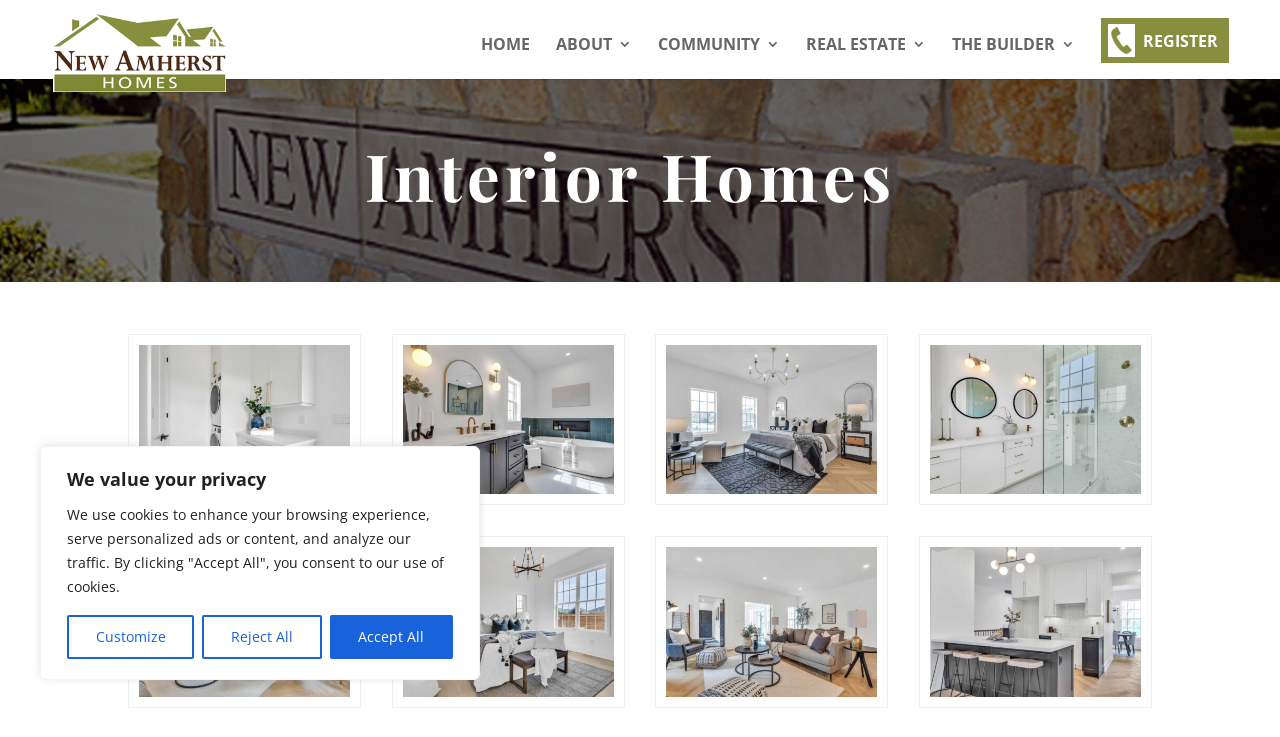

--- FILE ---
content_type: text/html; charset=UTF-8
request_url: https://newamhersthomes.com/interior-homes/
body_size: 20505
content:
<!DOCTYPE html>
<html lang="en-US">
<head>
	<meta charset="UTF-8" />
<meta http-equiv="X-UA-Compatible" content="IE=edge">
	<link rel="pingback" href="https://newamhersthomes.com/xmlrpc.php" />

	<script type="text/javascript">
		document.documentElement.className = 'js';
	</script>

	<title>Interior Homes | New Amherst Homes</title>
<link rel="preconnect" href="https://fonts.gstatic.com" crossorigin /><script id="diviarea-loader">window.DiviPopupData=window.DiviAreaConfig={"zIndex":1000000,"animateSpeed":400,"triggerClassPrefix":"show-popup-","idAttrib":"data-popup","modalIndicatorClass":"is-modal","blockingIndicatorClass":"is-blocking","defaultShowCloseButton":true,"withCloseClass":"with-close","noCloseClass":"no-close","triggerCloseClass":"close","singletonClass":"single","darkModeClass":"dark","noShadowClass":"no-shadow","altCloseClass":"close-alt","popupSelector":".et_pb_section.popup","initializeOnEvent":"et_pb_after_init_modules","popupWrapperClass":"area-outer-wrap","fullHeightClass":"full-height","openPopupClass":"da-overlay-visible","overlayClass":"da-overlay","exitIndicatorClass":"on-exit","hoverTriggerClass":"on-hover","clickTriggerClass":"on-click","onExitDelay":2000,"notMobileClass":"not-mobile","notTabletClass":"not-tablet","notDesktopClass":"not-desktop","baseContext":"body","activePopupClass":"is-open","closeButtonClass":"da-close","withLoaderClass":"with-loader","debug":false,"ajaxUrl":"https:\/\/newamhersthomes.com\/wp-admin\/admin-ajax.php","sys":[]};var divimode_loader=function(){"use strict";!function(t){t.DiviArea=t.DiviPopup={loaded:!1};var n=t.DiviArea,i=n.Hooks={},o={};function r(t,n,i){var r,e,c;if("string"==typeof t)if(o[t]){if(n)if((r=o[t])&&i)for(c=r.length;c--;)(e=r[c]).callback===n&&e.context===i&&(r[c]=!1);else for(c=r.length;c--;)r[c].callback===n&&(r[c]=!1)}else o[t]=[]}function e(t,n,i,r){if("string"==typeof t){var e={callback:n,priority:i,context:r},c=o[t];c?(c.push(e),c=function(t){var n,i,o,r,e=t.length;for(r=1;r<e;r++)for(n=t[r],i=r;i>0;i--)(o=t[i-1]).priority>n.priority&&(t[i]=o,t[i-1]=n);return t}(c)):c=[e],o[t]=c}}function c(t,n,i){"string"==typeof n&&(n=[n]);var r,e,c=[];for(r=0;r<n.length;r++)Array.prototype.push.apply(c,o[n[r]]);for(e=0;e<c.length;e++){var a=void 0;c[e]&&"function"==typeof c[e].callback&&("filter"===t?void 0!==(a=c[e].callback.apply(c[e].context,i))&&(i[0]=a):c[e].callback.apply(c[e].context,i))}if("filter"===t)return i[0]}i.silent=function(){return i},n.removeFilter=i.removeFilter=function(t,n){r(t,n)},n.removeAction=i.removeAction=function(t,n){r(t,n)},n.applyFilters=i.applyFilters=function(t){for(var n=[],i=arguments.length-1;i-- >0;)n[i]=arguments[i+1];return c("filter",t,n)},n.doAction=i.doAction=function(t){for(var n=[],i=arguments.length-1;i-- >0;)n[i]=arguments[i+1];c("action",t,n)},n.addFilter=i.addFilter=function(n,i,o,r){e(n,i,parseInt(o||10,10),r||t)},n.addAction=i.addAction=function(n,i,o,r){e(n,i,parseInt(o||10,10),r||t)},n.addActionOnce=i.addActionOnce=function(n,i,o,c){e(n,i,parseInt(o||10,10),c||t),e(n,(function(){r(n,i)}),1+parseInt(o||10,10),c||t)}}(window);return{}}();
</script><style id="et-divi-open-sans-inline-css">/* Original: https://fonts.googleapis.com/css?family=Open+Sans:300italic,400italic,600italic,700italic,800italic,400,300,600,700,800&#038;subset=latin,latin-ext&#038;display=swap *//* User Agent: Mozilla/5.0 (Unknown; Linux x86_64) AppleWebKit/538.1 (KHTML, like Gecko) Safari/538.1 Daum/4.1 */@font-face {font-family: 'Open Sans';font-style: italic;font-weight: 300;font-stretch: normal;font-display: swap;src: url(https://fonts.gstatic.com/s/opensans/v44/memQYaGs126MiZpBA-UFUIcVXSCEkx2cmqvXlWq8tWZ0Pw86hd0Rk5hkWV4exQ.ttf) format('truetype');}@font-face {font-family: 'Open Sans';font-style: italic;font-weight: 400;font-stretch: normal;font-display: swap;src: url(https://fonts.gstatic.com/s/opensans/v44/memQYaGs126MiZpBA-UFUIcVXSCEkx2cmqvXlWq8tWZ0Pw86hd0Rk8ZkWV4exQ.ttf) format('truetype');}@font-face {font-family: 'Open Sans';font-style: italic;font-weight: 600;font-stretch: normal;font-display: swap;src: url(https://fonts.gstatic.com/s/opensans/v44/memQYaGs126MiZpBA-UFUIcVXSCEkx2cmqvXlWq8tWZ0Pw86hd0RkxhjWV4exQ.ttf) format('truetype');}@font-face {font-family: 'Open Sans';font-style: italic;font-weight: 700;font-stretch: normal;font-display: swap;src: url(https://fonts.gstatic.com/s/opensans/v44/memQYaGs126MiZpBA-UFUIcVXSCEkx2cmqvXlWq8tWZ0Pw86hd0RkyFjWV4exQ.ttf) format('truetype');}@font-face {font-family: 'Open Sans';font-style: italic;font-weight: 800;font-stretch: normal;font-display: swap;src: url(https://fonts.gstatic.com/s/opensans/v44/memQYaGs126MiZpBA-UFUIcVXSCEkx2cmqvXlWq8tWZ0Pw86hd0Rk0ZjWV4exQ.ttf) format('truetype');}@font-face {font-family: 'Open Sans';font-style: normal;font-weight: 300;font-stretch: normal;font-display: swap;src: url(https://fonts.gstatic.com/s/opensans/v44/memSYaGs126MiZpBA-UvWbX2vVnXBbObj2OVZyOOSr4dVJWUgsiH0B4uaVc.ttf) format('truetype');}@font-face {font-family: 'Open Sans';font-style: normal;font-weight: 400;font-stretch: normal;font-display: swap;src: url(https://fonts.gstatic.com/s/opensans/v44/memSYaGs126MiZpBA-UvWbX2vVnXBbObj2OVZyOOSr4dVJWUgsjZ0B4uaVc.ttf) format('truetype');}@font-face {font-family: 'Open Sans';font-style: normal;font-weight: 600;font-stretch: normal;font-display: swap;src: url(https://fonts.gstatic.com/s/opensans/v44/memSYaGs126MiZpBA-UvWbX2vVnXBbObj2OVZyOOSr4dVJWUgsgH1x4uaVc.ttf) format('truetype');}@font-face {font-family: 'Open Sans';font-style: normal;font-weight: 700;font-stretch: normal;font-display: swap;src: url(https://fonts.gstatic.com/s/opensans/v44/memSYaGs126MiZpBA-UvWbX2vVnXBbObj2OVZyOOSr4dVJWUgsg-1x4uaVc.ttf) format('truetype');}@font-face {font-family: 'Open Sans';font-style: normal;font-weight: 800;font-stretch: normal;font-display: swap;src: url(https://fonts.gstatic.com/s/opensans/v44/memSYaGs126MiZpBA-UvWbX2vVnXBbObj2OVZyOOSr4dVJWUgshZ1x4uaVc.ttf) format('truetype');}/* User Agent: Mozilla/5.0 (Windows NT 6.1; WOW64; rv:27.0) Gecko/20100101 Firefox/27.0 */@font-face {font-family: 'Open Sans';font-style: italic;font-weight: 300;font-stretch: normal;font-display: swap;src: url(https://fonts.gstatic.com/l/font?kit=memQYaGs126MiZpBA-UFUIcVXSCEkx2cmqvXlWq8tWZ0Pw86hd0Rk5hkWV4exg&skey=743457fe2cc29280&v=v44) format('woff');}@font-face {font-family: 'Open Sans';font-style: italic;font-weight: 400;font-stretch: normal;font-display: swap;src: url(https://fonts.gstatic.com/l/font?kit=memQYaGs126MiZpBA-UFUIcVXSCEkx2cmqvXlWq8tWZ0Pw86hd0Rk8ZkWV4exg&skey=743457fe2cc29280&v=v44) format('woff');}@font-face {font-family: 'Open Sans';font-style: italic;font-weight: 600;font-stretch: normal;font-display: swap;src: url(https://fonts.gstatic.com/l/font?kit=memQYaGs126MiZpBA-UFUIcVXSCEkx2cmqvXlWq8tWZ0Pw86hd0RkxhjWV4exg&skey=743457fe2cc29280&v=v44) format('woff');}@font-face {font-family: 'Open Sans';font-style: italic;font-weight: 700;font-stretch: normal;font-display: swap;src: url(https://fonts.gstatic.com/l/font?kit=memQYaGs126MiZpBA-UFUIcVXSCEkx2cmqvXlWq8tWZ0Pw86hd0RkyFjWV4exg&skey=743457fe2cc29280&v=v44) format('woff');}@font-face {font-family: 'Open Sans';font-style: italic;font-weight: 800;font-stretch: normal;font-display: swap;src: url(https://fonts.gstatic.com/l/font?kit=memQYaGs126MiZpBA-UFUIcVXSCEkx2cmqvXlWq8tWZ0Pw86hd0Rk0ZjWV4exg&skey=743457fe2cc29280&v=v44) format('woff');}@font-face {font-family: 'Open Sans';font-style: normal;font-weight: 300;font-stretch: normal;font-display: swap;src: url(https://fonts.gstatic.com/l/font?kit=memSYaGs126MiZpBA-UvWbX2vVnXBbObj2OVZyOOSr4dVJWUgsiH0B4uaVQ&skey=62c1cbfccc78b4b2&v=v44) format('woff');}@font-face {font-family: 'Open Sans';font-style: normal;font-weight: 400;font-stretch: normal;font-display: swap;src: url(https://fonts.gstatic.com/l/font?kit=memSYaGs126MiZpBA-UvWbX2vVnXBbObj2OVZyOOSr4dVJWUgsjZ0B4uaVQ&skey=62c1cbfccc78b4b2&v=v44) format('woff');}@font-face {font-family: 'Open Sans';font-style: normal;font-weight: 600;font-stretch: normal;font-display: swap;src: url(https://fonts.gstatic.com/l/font?kit=memSYaGs126MiZpBA-UvWbX2vVnXBbObj2OVZyOOSr4dVJWUgsgH1x4uaVQ&skey=62c1cbfccc78b4b2&v=v44) format('woff');}@font-face {font-family: 'Open Sans';font-style: normal;font-weight: 700;font-stretch: normal;font-display: swap;src: url(https://fonts.gstatic.com/l/font?kit=memSYaGs126MiZpBA-UvWbX2vVnXBbObj2OVZyOOSr4dVJWUgsg-1x4uaVQ&skey=62c1cbfccc78b4b2&v=v44) format('woff');}@font-face {font-family: 'Open Sans';font-style: normal;font-weight: 800;font-stretch: normal;font-display: swap;src: url(https://fonts.gstatic.com/l/font?kit=memSYaGs126MiZpBA-UvWbX2vVnXBbObj2OVZyOOSr4dVJWUgshZ1x4uaVQ&skey=62c1cbfccc78b4b2&v=v44) format('woff');}/* User Agent: Mozilla/5.0 (Windows NT 6.3; rv:39.0) Gecko/20100101 Firefox/39.0 */@font-face {font-family: 'Open Sans';font-style: italic;font-weight: 300;font-stretch: normal;font-display: swap;src: url(https://fonts.gstatic.com/s/opensans/v44/memQYaGs126MiZpBA-UFUIcVXSCEkx2cmqvXlWq8tWZ0Pw86hd0Rk5hkWV4ewA.woff2) format('woff2');}@font-face {font-family: 'Open Sans';font-style: italic;font-weight: 400;font-stretch: normal;font-display: swap;src: url(https://fonts.gstatic.com/s/opensans/v44/memQYaGs126MiZpBA-UFUIcVXSCEkx2cmqvXlWq8tWZ0Pw86hd0Rk8ZkWV4ewA.woff2) format('woff2');}@font-face {font-family: 'Open Sans';font-style: italic;font-weight: 600;font-stretch: normal;font-display: swap;src: url(https://fonts.gstatic.com/s/opensans/v44/memQYaGs126MiZpBA-UFUIcVXSCEkx2cmqvXlWq8tWZ0Pw86hd0RkxhjWV4ewA.woff2) format('woff2');}@font-face {font-family: 'Open Sans';font-style: italic;font-weight: 700;font-stretch: normal;font-display: swap;src: url(https://fonts.gstatic.com/s/opensans/v44/memQYaGs126MiZpBA-UFUIcVXSCEkx2cmqvXlWq8tWZ0Pw86hd0RkyFjWV4ewA.woff2) format('woff2');}@font-face {font-family: 'Open Sans';font-style: italic;font-weight: 800;font-stretch: normal;font-display: swap;src: url(https://fonts.gstatic.com/s/opensans/v44/memQYaGs126MiZpBA-UFUIcVXSCEkx2cmqvXlWq8tWZ0Pw86hd0Rk0ZjWV4ewA.woff2) format('woff2');}@font-face {font-family: 'Open Sans';font-style: normal;font-weight: 300;font-stretch: normal;font-display: swap;src: url(https://fonts.gstatic.com/s/opensans/v44/memSYaGs126MiZpBA-UvWbX2vVnXBbObj2OVZyOOSr4dVJWUgsiH0B4uaVI.woff2) format('woff2');}@font-face {font-family: 'Open Sans';font-style: normal;font-weight: 400;font-stretch: normal;font-display: swap;src: url(https://fonts.gstatic.com/s/opensans/v44/memSYaGs126MiZpBA-UvWbX2vVnXBbObj2OVZyOOSr4dVJWUgsjZ0B4uaVI.woff2) format('woff2');}@font-face {font-family: 'Open Sans';font-style: normal;font-weight: 600;font-stretch: normal;font-display: swap;src: url(https://fonts.gstatic.com/s/opensans/v44/memSYaGs126MiZpBA-UvWbX2vVnXBbObj2OVZyOOSr4dVJWUgsgH1x4uaVI.woff2) format('woff2');}@font-face {font-family: 'Open Sans';font-style: normal;font-weight: 700;font-stretch: normal;font-display: swap;src: url(https://fonts.gstatic.com/s/opensans/v44/memSYaGs126MiZpBA-UvWbX2vVnXBbObj2OVZyOOSr4dVJWUgsg-1x4uaVI.woff2) format('woff2');}@font-face {font-family: 'Open Sans';font-style: normal;font-weight: 800;font-stretch: normal;font-display: swap;src: url(https://fonts.gstatic.com/s/opensans/v44/memSYaGs126MiZpBA-UvWbX2vVnXBbObj2OVZyOOSr4dVJWUgshZ1x4uaVI.woff2) format('woff2');}</style><style id="et-builder-googlefonts-cached-inline">/* Original: https://fonts.googleapis.com/css?family=Playfair+Display:regular,500,600,700,800,900,italic,500italic,600italic,700italic,800italic,900italic|Bilbo+Swash+Caps:regular&#038;subset=latin,latin-ext&#038;display=swap *//* User Agent: Mozilla/5.0 (Unknown; Linux x86_64) AppleWebKit/538.1 (KHTML, like Gecko) Safari/538.1 Daum/4.1 */@font-face {font-family: 'Bilbo Swash Caps';font-style: normal;font-weight: 400;font-display: swap;src: url(https://fonts.gstatic.com/s/bilboswashcaps/v23/zrf-0GXbz-H3Wb4XBsGrTgq2PVmdmAriog.ttf) format('truetype');}@font-face {font-family: 'Playfair Display';font-style: italic;font-weight: 400;font-display: swap;src: url(https://fonts.gstatic.com/s/playfairdisplay/v40/nuFRD-vYSZviVYUb_rj3ij__anPXDTnCjmHKM4nYO7KN_qiTXt_A_A.ttf) format('truetype');}@font-face {font-family: 'Playfair Display';font-style: italic;font-weight: 500;font-display: swap;src: url(https://fonts.gstatic.com/s/playfairdisplay/v40/nuFRD-vYSZviVYUb_rj3ij__anPXDTnCjmHKM4nYO7KN_pqTXt_A_A.ttf) format('truetype');}@font-face {font-family: 'Playfair Display';font-style: italic;font-weight: 600;font-display: swap;src: url(https://fonts.gstatic.com/s/playfairdisplay/v40/nuFRD-vYSZviVYUb_rj3ij__anPXDTnCjmHKM4nYO7KN_naUXt_A_A.ttf) format('truetype');}@font-face {font-family: 'Playfair Display';font-style: italic;font-weight: 700;font-display: swap;src: url(https://fonts.gstatic.com/s/playfairdisplay/v40/nuFRD-vYSZviVYUb_rj3ij__anPXDTnCjmHKM4nYO7KN_k-UXt_A_A.ttf) format('truetype');}@font-face {font-family: 'Playfair Display';font-style: italic;font-weight: 800;font-display: swap;src: url(https://fonts.gstatic.com/s/playfairdisplay/v40/nuFRD-vYSZviVYUb_rj3ij__anPXDTnCjmHKM4nYO7KN_iiUXt_A_A.ttf) format('truetype');}@font-face {font-family: 'Playfair Display';font-style: italic;font-weight: 900;font-display: swap;src: url(https://fonts.gstatic.com/s/playfairdisplay/v40/nuFRD-vYSZviVYUb_rj3ij__anPXDTnCjmHKM4nYO7KN_gGUXt_A_A.ttf) format('truetype');}@font-face {font-family: 'Playfair Display';font-style: normal;font-weight: 400;font-display: swap;src: url(https://fonts.gstatic.com/s/playfairdisplay/v40/nuFvD-vYSZviVYUb_rj3ij__anPXJzDwcbmjWBN2PKdFvXDZbtY.ttf) format('truetype');}@font-face {font-family: 'Playfair Display';font-style: normal;font-weight: 500;font-display: swap;src: url(https://fonts.gstatic.com/s/playfairdisplay/v40/nuFvD-vYSZviVYUb_rj3ij__anPXJzDwcbmjWBN2PKd3vXDZbtY.ttf) format('truetype');}@font-face {font-family: 'Playfair Display';font-style: normal;font-weight: 600;font-display: swap;src: url(https://fonts.gstatic.com/s/playfairdisplay/v40/nuFvD-vYSZviVYUb_rj3ij__anPXJzDwcbmjWBN2PKebunDZbtY.ttf) format('truetype');}@font-face {font-family: 'Playfair Display';font-style: normal;font-weight: 700;font-display: swap;src: url(https://fonts.gstatic.com/s/playfairdisplay/v40/nuFvD-vYSZviVYUb_rj3ij__anPXJzDwcbmjWBN2PKeiunDZbtY.ttf) format('truetype');}@font-face {font-family: 'Playfair Display';font-style: normal;font-weight: 800;font-display: swap;src: url(https://fonts.gstatic.com/s/playfairdisplay/v40/nuFvD-vYSZviVYUb_rj3ij__anPXJzDwcbmjWBN2PKfFunDZbtY.ttf) format('truetype');}@font-face {font-family: 'Playfair Display';font-style: normal;font-weight: 900;font-display: swap;src: url(https://fonts.gstatic.com/s/playfairdisplay/v40/nuFvD-vYSZviVYUb_rj3ij__anPXJzDwcbmjWBN2PKfsunDZbtY.ttf) format('truetype');}/* User Agent: Mozilla/5.0 (Windows NT 6.1; WOW64; rv:27.0) Gecko/20100101 Firefox/27.0 */@font-face {font-family: 'Bilbo Swash Caps';font-style: normal;font-weight: 400;font-display: swap;src: url(https://fonts.gstatic.com/l/font?kit=zrf-0GXbz-H3Wb4XBsGrTgq2PVmdmArioQ&skey=4b5cb4349bc795ce&v=v23) format('woff');}@font-face {font-family: 'Playfair Display';font-style: italic;font-weight: 400;font-display: swap;src: url(https://fonts.gstatic.com/l/font?kit=nuFRD-vYSZviVYUb_rj3ij__anPXDTnCjmHKM4nYO7KN_qiTXt_A_w&skey=f57a6d1e6bccdd9c&v=v40) format('woff');}@font-face {font-family: 'Playfair Display';font-style: italic;font-weight: 500;font-display: swap;src: url(https://fonts.gstatic.com/l/font?kit=nuFRD-vYSZviVYUb_rj3ij__anPXDTnCjmHKM4nYO7KN_pqTXt_A_w&skey=f57a6d1e6bccdd9c&v=v40) format('woff');}@font-face {font-family: 'Playfair Display';font-style: italic;font-weight: 600;font-display: swap;src: url(https://fonts.gstatic.com/l/font?kit=nuFRD-vYSZviVYUb_rj3ij__anPXDTnCjmHKM4nYO7KN_naUXt_A_w&skey=f57a6d1e6bccdd9c&v=v40) format('woff');}@font-face {font-family: 'Playfair Display';font-style: italic;font-weight: 700;font-display: swap;src: url(https://fonts.gstatic.com/l/font?kit=nuFRD-vYSZviVYUb_rj3ij__anPXDTnCjmHKM4nYO7KN_k-UXt_A_w&skey=f57a6d1e6bccdd9c&v=v40) format('woff');}@font-face {font-family: 'Playfair Display';font-style: italic;font-weight: 800;font-display: swap;src: url(https://fonts.gstatic.com/l/font?kit=nuFRD-vYSZviVYUb_rj3ij__anPXDTnCjmHKM4nYO7KN_iiUXt_A_w&skey=f57a6d1e6bccdd9c&v=v40) format('woff');}@font-face {font-family: 'Playfair Display';font-style: italic;font-weight: 900;font-display: swap;src: url(https://fonts.gstatic.com/l/font?kit=nuFRD-vYSZviVYUb_rj3ij__anPXDTnCjmHKM4nYO7KN_gGUXt_A_w&skey=f57a6d1e6bccdd9c&v=v40) format('woff');}@font-face {font-family: 'Playfair Display';font-style: normal;font-weight: 400;font-display: swap;src: url(https://fonts.gstatic.com/l/font?kit=nuFvD-vYSZviVYUb_rj3ij__anPXJzDwcbmjWBN2PKdFvXDZbtU&skey=f3b68f0152604ed9&v=v40) format('woff');}@font-face {font-family: 'Playfair Display';font-style: normal;font-weight: 500;font-display: swap;src: url(https://fonts.gstatic.com/l/font?kit=nuFvD-vYSZviVYUb_rj3ij__anPXJzDwcbmjWBN2PKd3vXDZbtU&skey=f3b68f0152604ed9&v=v40) format('woff');}@font-face {font-family: 'Playfair Display';font-style: normal;font-weight: 600;font-display: swap;src: url(https://fonts.gstatic.com/l/font?kit=nuFvD-vYSZviVYUb_rj3ij__anPXJzDwcbmjWBN2PKebunDZbtU&skey=f3b68f0152604ed9&v=v40) format('woff');}@font-face {font-family: 'Playfair Display';font-style: normal;font-weight: 700;font-display: swap;src: url(https://fonts.gstatic.com/l/font?kit=nuFvD-vYSZviVYUb_rj3ij__anPXJzDwcbmjWBN2PKeiunDZbtU&skey=f3b68f0152604ed9&v=v40) format('woff');}@font-face {font-family: 'Playfair Display';font-style: normal;font-weight: 800;font-display: swap;src: url(https://fonts.gstatic.com/l/font?kit=nuFvD-vYSZviVYUb_rj3ij__anPXJzDwcbmjWBN2PKfFunDZbtU&skey=f3b68f0152604ed9&v=v40) format('woff');}@font-face {font-family: 'Playfair Display';font-style: normal;font-weight: 900;font-display: swap;src: url(https://fonts.gstatic.com/l/font?kit=nuFvD-vYSZviVYUb_rj3ij__anPXJzDwcbmjWBN2PKfsunDZbtU&skey=f3b68f0152604ed9&v=v40) format('woff');}/* User Agent: Mozilla/5.0 (Windows NT 6.3; rv:39.0) Gecko/20100101 Firefox/39.0 */@font-face {font-family: 'Bilbo Swash Caps';font-style: normal;font-weight: 400;font-display: swap;src: url(https://fonts.gstatic.com/s/bilboswashcaps/v23/zrf-0GXbz-H3Wb4XBsGrTgq2PVmdmAripw.woff2) format('woff2');}@font-face {font-family: 'Playfair Display';font-style: italic;font-weight: 400;font-display: swap;src: url(https://fonts.gstatic.com/s/playfairdisplay/v40/nuFRD-vYSZviVYUb_rj3ij__anPXDTnCjmHKM4nYO7KN_qiTXt_A-Q.woff2) format('woff2');}@font-face {font-family: 'Playfair Display';font-style: italic;font-weight: 500;font-display: swap;src: url(https://fonts.gstatic.com/s/playfairdisplay/v40/nuFRD-vYSZviVYUb_rj3ij__anPXDTnCjmHKM4nYO7KN_pqTXt_A-Q.woff2) format('woff2');}@font-face {font-family: 'Playfair Display';font-style: italic;font-weight: 600;font-display: swap;src: url(https://fonts.gstatic.com/s/playfairdisplay/v40/nuFRD-vYSZviVYUb_rj3ij__anPXDTnCjmHKM4nYO7KN_naUXt_A-Q.woff2) format('woff2');}@font-face {font-family: 'Playfair Display';font-style: italic;font-weight: 700;font-display: swap;src: url(https://fonts.gstatic.com/s/playfairdisplay/v40/nuFRD-vYSZviVYUb_rj3ij__anPXDTnCjmHKM4nYO7KN_k-UXt_A-Q.woff2) format('woff2');}@font-face {font-family: 'Playfair Display';font-style: italic;font-weight: 800;font-display: swap;src: url(https://fonts.gstatic.com/s/playfairdisplay/v40/nuFRD-vYSZviVYUb_rj3ij__anPXDTnCjmHKM4nYO7KN_iiUXt_A-Q.woff2) format('woff2');}@font-face {font-family: 'Playfair Display';font-style: italic;font-weight: 900;font-display: swap;src: url(https://fonts.gstatic.com/s/playfairdisplay/v40/nuFRD-vYSZviVYUb_rj3ij__anPXDTnCjmHKM4nYO7KN_gGUXt_A-Q.woff2) format('woff2');}@font-face {font-family: 'Playfair Display';font-style: normal;font-weight: 400;font-display: swap;src: url(https://fonts.gstatic.com/s/playfairdisplay/v40/nuFvD-vYSZviVYUb_rj3ij__anPXJzDwcbmjWBN2PKdFvXDZbtM.woff2) format('woff2');}@font-face {font-family: 'Playfair Display';font-style: normal;font-weight: 500;font-display: swap;src: url(https://fonts.gstatic.com/s/playfairdisplay/v40/nuFvD-vYSZviVYUb_rj3ij__anPXJzDwcbmjWBN2PKd3vXDZbtM.woff2) format('woff2');}@font-face {font-family: 'Playfair Display';font-style: normal;font-weight: 600;font-display: swap;src: url(https://fonts.gstatic.com/s/playfairdisplay/v40/nuFvD-vYSZviVYUb_rj3ij__anPXJzDwcbmjWBN2PKebunDZbtM.woff2) format('woff2');}@font-face {font-family: 'Playfair Display';font-style: normal;font-weight: 700;font-display: swap;src: url(https://fonts.gstatic.com/s/playfairdisplay/v40/nuFvD-vYSZviVYUb_rj3ij__anPXJzDwcbmjWBN2PKeiunDZbtM.woff2) format('woff2');}@font-face {font-family: 'Playfair Display';font-style: normal;font-weight: 800;font-display: swap;src: url(https://fonts.gstatic.com/s/playfairdisplay/v40/nuFvD-vYSZviVYUb_rj3ij__anPXJzDwcbmjWBN2PKfFunDZbtM.woff2) format('woff2');}@font-face {font-family: 'Playfair Display';font-style: normal;font-weight: 900;font-display: swap;src: url(https://fonts.gstatic.com/s/playfairdisplay/v40/nuFvD-vYSZviVYUb_rj3ij__anPXJzDwcbmjWBN2PKfsunDZbtM.woff2) format('woff2');}</style><meta name='robots' content='max-image-preview:large' />
<script type="text/javascript">
			let jqueryParams=[],jQuery=function(r){return jqueryParams=[...jqueryParams,r],jQuery},$=function(r){return jqueryParams=[...jqueryParams,r],$};window.jQuery=jQuery,window.$=jQuery;let customHeadScripts=!1;jQuery.fn=jQuery.prototype={},$.fn=jQuery.prototype={},jQuery.noConflict=function(r){if(window.jQuery)return jQuery=window.jQuery,$=window.jQuery,customHeadScripts=!0,jQuery.noConflict},jQuery.ready=function(r){jqueryParams=[...jqueryParams,r]},$.ready=function(r){jqueryParams=[...jqueryParams,r]},jQuery.load=function(r){jqueryParams=[...jqueryParams,r]},$.load=function(r){jqueryParams=[...jqueryParams,r]},jQuery.fn.ready=function(r){jqueryParams=[...jqueryParams,r]},$.fn.ready=function(r){jqueryParams=[...jqueryParams,r]};</script><link rel='dns-prefetch' href='//www.googletagmanager.com' />
<link rel="alternate" type="application/rss+xml" title="New Amherst Homes &raquo; Feed" href="https://newamhersthomes.com/feed/" />
<link rel="alternate" type="application/rss+xml" title="New Amherst Homes &raquo; Comments Feed" href="https://newamhersthomes.com/comments/feed/" />
<meta content="Divi Child Theme v.1.0.2" name="generator"/><style id='wp-block-library-theme-inline-css' type='text/css'>
.wp-block-audio :where(figcaption){color:#555;font-size:13px;text-align:center}.is-dark-theme .wp-block-audio :where(figcaption){color:#ffffffa6}.wp-block-audio{margin:0 0 1em}.wp-block-code{border:1px solid #ccc;border-radius:4px;font-family:Menlo,Consolas,monaco,monospace;padding:.8em 1em}.wp-block-embed :where(figcaption){color:#555;font-size:13px;text-align:center}.is-dark-theme .wp-block-embed :where(figcaption){color:#ffffffa6}.wp-block-embed{margin:0 0 1em}.blocks-gallery-caption{color:#555;font-size:13px;text-align:center}.is-dark-theme .blocks-gallery-caption{color:#ffffffa6}:root :where(.wp-block-image figcaption){color:#555;font-size:13px;text-align:center}.is-dark-theme :root :where(.wp-block-image figcaption){color:#ffffffa6}.wp-block-image{margin:0 0 1em}.wp-block-pullquote{border-bottom:4px solid;border-top:4px solid;color:currentColor;margin-bottom:1.75em}.wp-block-pullquote cite,.wp-block-pullquote footer,.wp-block-pullquote__citation{color:currentColor;font-size:.8125em;font-style:normal;text-transform:uppercase}.wp-block-quote{border-left:.25em solid;margin:0 0 1.75em;padding-left:1em}.wp-block-quote cite,.wp-block-quote footer{color:currentColor;font-size:.8125em;font-style:normal;position:relative}.wp-block-quote:where(.has-text-align-right){border-left:none;border-right:.25em solid;padding-left:0;padding-right:1em}.wp-block-quote:where(.has-text-align-center){border:none;padding-left:0}.wp-block-quote.is-large,.wp-block-quote.is-style-large,.wp-block-quote:where(.is-style-plain){border:none}.wp-block-search .wp-block-search__label{font-weight:700}.wp-block-search__button{border:1px solid #ccc;padding:.375em .625em}:where(.wp-block-group.has-background){padding:1.25em 2.375em}.wp-block-separator.has-css-opacity{opacity:.4}.wp-block-separator{border:none;border-bottom:2px solid;margin-left:auto;margin-right:auto}.wp-block-separator.has-alpha-channel-opacity{opacity:1}.wp-block-separator:not(.is-style-wide):not(.is-style-dots){width:100px}.wp-block-separator.has-background:not(.is-style-dots){border-bottom:none;height:1px}.wp-block-separator.has-background:not(.is-style-wide):not(.is-style-dots){height:2px}.wp-block-table{margin:0 0 1em}.wp-block-table td,.wp-block-table th{word-break:normal}.wp-block-table :where(figcaption){color:#555;font-size:13px;text-align:center}.is-dark-theme .wp-block-table :where(figcaption){color:#ffffffa6}.wp-block-video :where(figcaption){color:#555;font-size:13px;text-align:center}.is-dark-theme .wp-block-video :where(figcaption){color:#ffffffa6}.wp-block-video{margin:0 0 1em}:root :where(.wp-block-template-part.has-background){margin-bottom:0;margin-top:0;padding:1.25em 2.375em}
</style>
<link rel='stylesheet' id='wp-components-css' href='https://newamhersthomes.com/wp-includes/css/dist/components/style.min.css?ver=ef18f40031ac0fe00ab11ff6e89e2e78' type='text/css' media='all' />
<link rel='stylesheet' id='wp-preferences-css' href='https://newamhersthomes.com/wp-includes/css/dist/preferences/style.min.css?ver=ef18f40031ac0fe00ab11ff6e89e2e78' type='text/css' media='all' />
<link rel='stylesheet' id='wp-block-editor-css' href='https://newamhersthomes.com/wp-includes/css/dist/block-editor/style.min.css?ver=ef18f40031ac0fe00ab11ff6e89e2e78' type='text/css' media='all' />
<link rel='stylesheet' id='popup-maker-block-library-style-css' href='https://newamhersthomes.com/wp-content/plugins/popup-maker/dist/packages/block-library-style.css?ver=dbea705cfafe089d65f1' type='text/css' media='all' />
<style id='global-styles-inline-css' type='text/css'>
:root{--wp--preset--aspect-ratio--square: 1;--wp--preset--aspect-ratio--4-3: 4/3;--wp--preset--aspect-ratio--3-4: 3/4;--wp--preset--aspect-ratio--3-2: 3/2;--wp--preset--aspect-ratio--2-3: 2/3;--wp--preset--aspect-ratio--16-9: 16/9;--wp--preset--aspect-ratio--9-16: 9/16;--wp--preset--color--black: #000000;--wp--preset--color--cyan-bluish-gray: #abb8c3;--wp--preset--color--white: #ffffff;--wp--preset--color--pale-pink: #f78da7;--wp--preset--color--vivid-red: #cf2e2e;--wp--preset--color--luminous-vivid-orange: #ff6900;--wp--preset--color--luminous-vivid-amber: #fcb900;--wp--preset--color--light-green-cyan: #7bdcb5;--wp--preset--color--vivid-green-cyan: #00d084;--wp--preset--color--pale-cyan-blue: #8ed1fc;--wp--preset--color--vivid-cyan-blue: #0693e3;--wp--preset--color--vivid-purple: #9b51e0;--wp--preset--gradient--vivid-cyan-blue-to-vivid-purple: linear-gradient(135deg,rgba(6,147,227,1) 0%,rgb(155,81,224) 100%);--wp--preset--gradient--light-green-cyan-to-vivid-green-cyan: linear-gradient(135deg,rgb(122,220,180) 0%,rgb(0,208,130) 100%);--wp--preset--gradient--luminous-vivid-amber-to-luminous-vivid-orange: linear-gradient(135deg,rgba(252,185,0,1) 0%,rgba(255,105,0,1) 100%);--wp--preset--gradient--luminous-vivid-orange-to-vivid-red: linear-gradient(135deg,rgba(255,105,0,1) 0%,rgb(207,46,46) 100%);--wp--preset--gradient--very-light-gray-to-cyan-bluish-gray: linear-gradient(135deg,rgb(238,238,238) 0%,rgb(169,184,195) 100%);--wp--preset--gradient--cool-to-warm-spectrum: linear-gradient(135deg,rgb(74,234,220) 0%,rgb(151,120,209) 20%,rgb(207,42,186) 40%,rgb(238,44,130) 60%,rgb(251,105,98) 80%,rgb(254,248,76) 100%);--wp--preset--gradient--blush-light-purple: linear-gradient(135deg,rgb(255,206,236) 0%,rgb(152,150,240) 100%);--wp--preset--gradient--blush-bordeaux: linear-gradient(135deg,rgb(254,205,165) 0%,rgb(254,45,45) 50%,rgb(107,0,62) 100%);--wp--preset--gradient--luminous-dusk: linear-gradient(135deg,rgb(255,203,112) 0%,rgb(199,81,192) 50%,rgb(65,88,208) 100%);--wp--preset--gradient--pale-ocean: linear-gradient(135deg,rgb(255,245,203) 0%,rgb(182,227,212) 50%,rgb(51,167,181) 100%);--wp--preset--gradient--electric-grass: linear-gradient(135deg,rgb(202,248,128) 0%,rgb(113,206,126) 100%);--wp--preset--gradient--midnight: linear-gradient(135deg,rgb(2,3,129) 0%,rgb(40,116,252) 100%);--wp--preset--font-size--small: 13px;--wp--preset--font-size--medium: 20px;--wp--preset--font-size--large: 36px;--wp--preset--font-size--x-large: 42px;--wp--preset--spacing--20: 0.44rem;--wp--preset--spacing--30: 0.67rem;--wp--preset--spacing--40: 1rem;--wp--preset--spacing--50: 1.5rem;--wp--preset--spacing--60: 2.25rem;--wp--preset--spacing--70: 3.38rem;--wp--preset--spacing--80: 5.06rem;--wp--preset--shadow--natural: 6px 6px 9px rgba(0, 0, 0, 0.2);--wp--preset--shadow--deep: 12px 12px 50px rgba(0, 0, 0, 0.4);--wp--preset--shadow--sharp: 6px 6px 0px rgba(0, 0, 0, 0.2);--wp--preset--shadow--outlined: 6px 6px 0px -3px rgba(255, 255, 255, 1), 6px 6px rgba(0, 0, 0, 1);--wp--preset--shadow--crisp: 6px 6px 0px rgba(0, 0, 0, 1);}:root { --wp--style--global--content-size: 823px;--wp--style--global--wide-size: 1080px; }:where(body) { margin: 0; }.wp-site-blocks > .alignleft { float: left; margin-right: 2em; }.wp-site-blocks > .alignright { float: right; margin-left: 2em; }.wp-site-blocks > .aligncenter { justify-content: center; margin-left: auto; margin-right: auto; }:where(.is-layout-flex){gap: 0.5em;}:where(.is-layout-grid){gap: 0.5em;}.is-layout-flow > .alignleft{float: left;margin-inline-start: 0;margin-inline-end: 2em;}.is-layout-flow > .alignright{float: right;margin-inline-start: 2em;margin-inline-end: 0;}.is-layout-flow > .aligncenter{margin-left: auto !important;margin-right: auto !important;}.is-layout-constrained > .alignleft{float: left;margin-inline-start: 0;margin-inline-end: 2em;}.is-layout-constrained > .alignright{float: right;margin-inline-start: 2em;margin-inline-end: 0;}.is-layout-constrained > .aligncenter{margin-left: auto !important;margin-right: auto !important;}.is-layout-constrained > :where(:not(.alignleft):not(.alignright):not(.alignfull)){max-width: var(--wp--style--global--content-size);margin-left: auto !important;margin-right: auto !important;}.is-layout-constrained > .alignwide{max-width: var(--wp--style--global--wide-size);}body .is-layout-flex{display: flex;}.is-layout-flex{flex-wrap: wrap;align-items: center;}.is-layout-flex > :is(*, div){margin: 0;}body .is-layout-grid{display: grid;}.is-layout-grid > :is(*, div){margin: 0;}body{padding-top: 0px;padding-right: 0px;padding-bottom: 0px;padding-left: 0px;}:root :where(.wp-element-button, .wp-block-button__link){background-color: #32373c;border-width: 0;color: #fff;font-family: inherit;font-size: inherit;line-height: inherit;padding: calc(0.667em + 2px) calc(1.333em + 2px);text-decoration: none;}.has-black-color{color: var(--wp--preset--color--black) !important;}.has-cyan-bluish-gray-color{color: var(--wp--preset--color--cyan-bluish-gray) !important;}.has-white-color{color: var(--wp--preset--color--white) !important;}.has-pale-pink-color{color: var(--wp--preset--color--pale-pink) !important;}.has-vivid-red-color{color: var(--wp--preset--color--vivid-red) !important;}.has-luminous-vivid-orange-color{color: var(--wp--preset--color--luminous-vivid-orange) !important;}.has-luminous-vivid-amber-color{color: var(--wp--preset--color--luminous-vivid-amber) !important;}.has-light-green-cyan-color{color: var(--wp--preset--color--light-green-cyan) !important;}.has-vivid-green-cyan-color{color: var(--wp--preset--color--vivid-green-cyan) !important;}.has-pale-cyan-blue-color{color: var(--wp--preset--color--pale-cyan-blue) !important;}.has-vivid-cyan-blue-color{color: var(--wp--preset--color--vivid-cyan-blue) !important;}.has-vivid-purple-color{color: var(--wp--preset--color--vivid-purple) !important;}.has-black-background-color{background-color: var(--wp--preset--color--black) !important;}.has-cyan-bluish-gray-background-color{background-color: var(--wp--preset--color--cyan-bluish-gray) !important;}.has-white-background-color{background-color: var(--wp--preset--color--white) !important;}.has-pale-pink-background-color{background-color: var(--wp--preset--color--pale-pink) !important;}.has-vivid-red-background-color{background-color: var(--wp--preset--color--vivid-red) !important;}.has-luminous-vivid-orange-background-color{background-color: var(--wp--preset--color--luminous-vivid-orange) !important;}.has-luminous-vivid-amber-background-color{background-color: var(--wp--preset--color--luminous-vivid-amber) !important;}.has-light-green-cyan-background-color{background-color: var(--wp--preset--color--light-green-cyan) !important;}.has-vivid-green-cyan-background-color{background-color: var(--wp--preset--color--vivid-green-cyan) !important;}.has-pale-cyan-blue-background-color{background-color: var(--wp--preset--color--pale-cyan-blue) !important;}.has-vivid-cyan-blue-background-color{background-color: var(--wp--preset--color--vivid-cyan-blue) !important;}.has-vivid-purple-background-color{background-color: var(--wp--preset--color--vivid-purple) !important;}.has-black-border-color{border-color: var(--wp--preset--color--black) !important;}.has-cyan-bluish-gray-border-color{border-color: var(--wp--preset--color--cyan-bluish-gray) !important;}.has-white-border-color{border-color: var(--wp--preset--color--white) !important;}.has-pale-pink-border-color{border-color: var(--wp--preset--color--pale-pink) !important;}.has-vivid-red-border-color{border-color: var(--wp--preset--color--vivid-red) !important;}.has-luminous-vivid-orange-border-color{border-color: var(--wp--preset--color--luminous-vivid-orange) !important;}.has-luminous-vivid-amber-border-color{border-color: var(--wp--preset--color--luminous-vivid-amber) !important;}.has-light-green-cyan-border-color{border-color: var(--wp--preset--color--light-green-cyan) !important;}.has-vivid-green-cyan-border-color{border-color: var(--wp--preset--color--vivid-green-cyan) !important;}.has-pale-cyan-blue-border-color{border-color: var(--wp--preset--color--pale-cyan-blue) !important;}.has-vivid-cyan-blue-border-color{border-color: var(--wp--preset--color--vivid-cyan-blue) !important;}.has-vivid-purple-border-color{border-color: var(--wp--preset--color--vivid-purple) !important;}.has-vivid-cyan-blue-to-vivid-purple-gradient-background{background: var(--wp--preset--gradient--vivid-cyan-blue-to-vivid-purple) !important;}.has-light-green-cyan-to-vivid-green-cyan-gradient-background{background: var(--wp--preset--gradient--light-green-cyan-to-vivid-green-cyan) !important;}.has-luminous-vivid-amber-to-luminous-vivid-orange-gradient-background{background: var(--wp--preset--gradient--luminous-vivid-amber-to-luminous-vivid-orange) !important;}.has-luminous-vivid-orange-to-vivid-red-gradient-background{background: var(--wp--preset--gradient--luminous-vivid-orange-to-vivid-red) !important;}.has-very-light-gray-to-cyan-bluish-gray-gradient-background{background: var(--wp--preset--gradient--very-light-gray-to-cyan-bluish-gray) !important;}.has-cool-to-warm-spectrum-gradient-background{background: var(--wp--preset--gradient--cool-to-warm-spectrum) !important;}.has-blush-light-purple-gradient-background{background: var(--wp--preset--gradient--blush-light-purple) !important;}.has-blush-bordeaux-gradient-background{background: var(--wp--preset--gradient--blush-bordeaux) !important;}.has-luminous-dusk-gradient-background{background: var(--wp--preset--gradient--luminous-dusk) !important;}.has-pale-ocean-gradient-background{background: var(--wp--preset--gradient--pale-ocean) !important;}.has-electric-grass-gradient-background{background: var(--wp--preset--gradient--electric-grass) !important;}.has-midnight-gradient-background{background: var(--wp--preset--gradient--midnight) !important;}.has-small-font-size{font-size: var(--wp--preset--font-size--small) !important;}.has-medium-font-size{font-size: var(--wp--preset--font-size--medium) !important;}.has-large-font-size{font-size: var(--wp--preset--font-size--large) !important;}.has-x-large-font-size{font-size: var(--wp--preset--font-size--x-large) !important;}
:where(.wp-block-post-template.is-layout-flex){gap: 1.25em;}:where(.wp-block-post-template.is-layout-grid){gap: 1.25em;}
:where(.wp-block-columns.is-layout-flex){gap: 2em;}:where(.wp-block-columns.is-layout-grid){gap: 2em;}
:root :where(.wp-block-pullquote){font-size: 1.5em;line-height: 1.6;}
</style>
<link rel='stylesheet' id='css-divi-area-css' href='https://newamhersthomes.com/wp-content/plugins/popups-for-divi/styles/front.min.css?ver=3.2.3' type='text/css' media='all' />
<style id='css-divi-area-inline-css' type='text/css'>
.et_pb_section.popup{display:none}
</style>
<link rel='stylesheet' id='css-divi-area-popuphidden-css' href='https://newamhersthomes.com/wp-content/plugins/popups-for-divi/styles/front-popuphidden.min.css?ver=3.2.3' type='text/css' media='all' />
<link rel='stylesheet' id='divi-style-parent-css' href='https://newamhersthomes.com/wp-content/themes/Divi/style-static.min.css?ver=4.27.5' type='text/css' media='all' />
<link rel='stylesheet' id='child-style-css' href='https://newamhersthomes.com/wp-content/themes/Divi%20Child/style.css?ver=1.0.2' type='text/css' media='all' />
<script type="text/javascript" id="cookie-law-info-js-extra">
/* <![CDATA[ */
var _ckyConfig = {"_ipData":[],"_assetsURL":"https:\/\/newamhersthomes.com\/wp-content\/plugins\/cookie-law-info\/lite\/frontend\/images\/","_publicURL":"https:\/\/newamhersthomes.com","_expiry":"365","_categories":[{"name":"Necessary","slug":"necessary","isNecessary":true,"ccpaDoNotSell":true,"cookies":[],"active":true,"defaultConsent":{"gdpr":true,"ccpa":true}},{"name":"Functional","slug":"functional","isNecessary":false,"ccpaDoNotSell":true,"cookies":[],"active":true,"defaultConsent":{"gdpr":false,"ccpa":false}},{"name":"Analytics","slug":"analytics","isNecessary":false,"ccpaDoNotSell":true,"cookies":[],"active":true,"defaultConsent":{"gdpr":false,"ccpa":false}},{"name":"Performance","slug":"performance","isNecessary":false,"ccpaDoNotSell":true,"cookies":[],"active":true,"defaultConsent":{"gdpr":false,"ccpa":false}},{"name":"Advertisement","slug":"advertisement","isNecessary":false,"ccpaDoNotSell":true,"cookies":[],"active":true,"defaultConsent":{"gdpr":false,"ccpa":false}}],"_activeLaw":"gdpr","_rootDomain":"","_block":"1","_showBanner":"1","_bannerConfig":{"settings":{"type":"box","preferenceCenterType":"popup","position":"bottom-left","applicableLaw":"gdpr"},"behaviours":{"reloadBannerOnAccept":false,"loadAnalyticsByDefault":false,"animations":{"onLoad":"animate","onHide":"sticky"}},"config":{"revisitConsent":{"status":true,"tag":"revisit-consent","position":"bottom-left","meta":{"url":"#"},"styles":{"background-color":"#0056A7"},"elements":{"title":{"type":"text","tag":"revisit-consent-title","status":true,"styles":{"color":"#0056a7"}}}},"preferenceCenter":{"toggle":{"status":true,"tag":"detail-category-toggle","type":"toggle","states":{"active":{"styles":{"background-color":"#1863DC"}},"inactive":{"styles":{"background-color":"#D0D5D2"}}}}},"categoryPreview":{"status":false,"toggle":{"status":true,"tag":"detail-category-preview-toggle","type":"toggle","states":{"active":{"styles":{"background-color":"#1863DC"}},"inactive":{"styles":{"background-color":"#D0D5D2"}}}}},"videoPlaceholder":{"status":true,"styles":{"background-color":"#000000","border-color":"#000000","color":"#ffffff"}},"readMore":{"status":false,"tag":"readmore-button","type":"link","meta":{"noFollow":true,"newTab":true},"styles":{"color":"#1863DC","background-color":"transparent","border-color":"transparent"}},"showMore":{"status":true,"tag":"show-desc-button","type":"button","styles":{"color":"#1863DC"}},"showLess":{"status":true,"tag":"hide-desc-button","type":"button","styles":{"color":"#1863DC"}},"alwaysActive":{"status":true,"tag":"always-active","styles":{"color":"#008000"}},"manualLinks":{"status":true,"tag":"manual-links","type":"link","styles":{"color":"#1863DC"}},"auditTable":{"status":true},"optOption":{"status":true,"toggle":{"status":true,"tag":"optout-option-toggle","type":"toggle","states":{"active":{"styles":{"background-color":"#1863dc"}},"inactive":{"styles":{"background-color":"#FFFFFF"}}}}}}},"_version":"3.3.9.1","_logConsent":"1","_tags":[{"tag":"accept-button","styles":{"color":"#FFFFFF","background-color":"#1863DC","border-color":"#1863DC"}},{"tag":"reject-button","styles":{"color":"#1863DC","background-color":"transparent","border-color":"#1863DC"}},{"tag":"settings-button","styles":{"color":"#1863DC","background-color":"transparent","border-color":"#1863DC"}},{"tag":"readmore-button","styles":{"color":"#1863DC","background-color":"transparent","border-color":"transparent"}},{"tag":"donotsell-button","styles":{"color":"#1863DC","background-color":"transparent","border-color":"transparent"}},{"tag":"show-desc-button","styles":{"color":"#1863DC"}},{"tag":"hide-desc-button","styles":{"color":"#1863DC"}},{"tag":"cky-always-active","styles":[]},{"tag":"cky-link","styles":[]},{"tag":"accept-button","styles":{"color":"#FFFFFF","background-color":"#1863DC","border-color":"#1863DC"}},{"tag":"revisit-consent","styles":{"background-color":"#0056A7"}}],"_shortCodes":[{"key":"cky_readmore","content":"<a href=\"#\" class=\"cky-policy\" aria-label=\"Cookie Policy\" target=\"_blank\" rel=\"noopener\" data-cky-tag=\"readmore-button\">Cookie Policy<\/a>","tag":"readmore-button","status":false,"attributes":{"rel":"nofollow","target":"_blank"}},{"key":"cky_show_desc","content":"<button class=\"cky-show-desc-btn\" data-cky-tag=\"show-desc-button\" aria-label=\"Show more\">Show more<\/button>","tag":"show-desc-button","status":true,"attributes":[]},{"key":"cky_hide_desc","content":"<button class=\"cky-show-desc-btn\" data-cky-tag=\"hide-desc-button\" aria-label=\"Show less\">Show less<\/button>","tag":"hide-desc-button","status":true,"attributes":[]},{"key":"cky_optout_show_desc","content":"[cky_optout_show_desc]","tag":"optout-show-desc-button","status":true,"attributes":[]},{"key":"cky_optout_hide_desc","content":"[cky_optout_hide_desc]","tag":"optout-hide-desc-button","status":true,"attributes":[]},{"key":"cky_category_toggle_label","content":"[cky_{{status}}_category_label] [cky_preference_{{category_slug}}_title]","tag":"","status":true,"attributes":[]},{"key":"cky_enable_category_label","content":"Enable","tag":"","status":true,"attributes":[]},{"key":"cky_disable_category_label","content":"Disable","tag":"","status":true,"attributes":[]},{"key":"cky_video_placeholder","content":"<div class=\"video-placeholder-normal\" data-cky-tag=\"video-placeholder\" id=\"[UNIQUEID]\"><p class=\"video-placeholder-text-normal\" data-cky-tag=\"placeholder-title\">Please accept cookies to access this content<\/p><\/div>","tag":"","status":true,"attributes":[]},{"key":"cky_enable_optout_label","content":"Enable","tag":"","status":true,"attributes":[]},{"key":"cky_disable_optout_label","content":"Disable","tag":"","status":true,"attributes":[]},{"key":"cky_optout_toggle_label","content":"[cky_{{status}}_optout_label] [cky_optout_option_title]","tag":"","status":true,"attributes":[]},{"key":"cky_optout_option_title","content":"Do Not Sell or Share My Personal Information","tag":"","status":true,"attributes":[]},{"key":"cky_optout_close_label","content":"Close","tag":"","status":true,"attributes":[]},{"key":"cky_preference_close_label","content":"Close","tag":"","status":true,"attributes":[]}],"_rtl":"","_language":"en","_providersToBlock":[]};
var _ckyStyles = {"css":".cky-overlay{background: #000000; opacity: 0.4; position: fixed; top: 0; left: 0; width: 100%; height: 100%; z-index: 99999999;}.cky-hide{display: none;}.cky-btn-revisit-wrapper{display: flex; align-items: center; justify-content: center; background: #0056a7; width: 45px; height: 45px; border-radius: 50%; position: fixed; z-index: 999999; cursor: pointer;}.cky-revisit-bottom-left{bottom: 15px; left: 15px;}.cky-revisit-bottom-right{bottom: 15px; right: 15px;}.cky-btn-revisit-wrapper .cky-btn-revisit{display: flex; align-items: center; justify-content: center; background: none; border: none; cursor: pointer; position: relative; margin: 0; padding: 0;}.cky-btn-revisit-wrapper .cky-btn-revisit img{max-width: fit-content; margin: 0; height: 30px; width: 30px;}.cky-revisit-bottom-left:hover::before{content: attr(data-tooltip); position: absolute; background: #4e4b66; color: #ffffff; left: calc(100% + 7px); font-size: 12px; line-height: 16px; width: max-content; padding: 4px 8px; border-radius: 4px;}.cky-revisit-bottom-left:hover::after{position: absolute; content: \"\"; border: 5px solid transparent; left: calc(100% + 2px); border-left-width: 0; border-right-color: #4e4b66;}.cky-revisit-bottom-right:hover::before{content: attr(data-tooltip); position: absolute; background: #4e4b66; color: #ffffff; right: calc(100% + 7px); font-size: 12px; line-height: 16px; width: max-content; padding: 4px 8px; border-radius: 4px;}.cky-revisit-bottom-right:hover::after{position: absolute; content: \"\"; border: 5px solid transparent; right: calc(100% + 2px); border-right-width: 0; border-left-color: #4e4b66;}.cky-revisit-hide{display: none;}.cky-consent-container{position: fixed; width: 440px; box-sizing: border-box; z-index: 9999999; border-radius: 6px;}.cky-consent-container .cky-consent-bar{background: #ffffff; border: 1px solid; padding: 20px 26px; box-shadow: 0 -1px 10px 0 #acabab4d; border-radius: 6px;}.cky-box-bottom-left{bottom: 40px; left: 40px;}.cky-box-bottom-right{bottom: 40px; right: 40px;}.cky-box-top-left{top: 40px; left: 40px;}.cky-box-top-right{top: 40px; right: 40px;}.cky-custom-brand-logo-wrapper .cky-custom-brand-logo{width: 100px; height: auto; margin: 0 0 12px 0;}.cky-notice .cky-title{color: #212121; font-weight: 700; font-size: 18px; line-height: 24px; margin: 0 0 12px 0;}.cky-notice-des *,.cky-preference-content-wrapper *,.cky-accordion-header-des *,.cky-gpc-wrapper .cky-gpc-desc *{font-size: 14px;}.cky-notice-des{color: #212121; font-size: 14px; line-height: 24px; font-weight: 400;}.cky-notice-des img{height: 25px; width: 25px;}.cky-consent-bar .cky-notice-des p,.cky-gpc-wrapper .cky-gpc-desc p,.cky-preference-body-wrapper .cky-preference-content-wrapper p,.cky-accordion-header-wrapper .cky-accordion-header-des p,.cky-cookie-des-table li div:last-child p{color: inherit; margin-top: 0; overflow-wrap: break-word;}.cky-notice-des P:last-child,.cky-preference-content-wrapper p:last-child,.cky-cookie-des-table li div:last-child p:last-child,.cky-gpc-wrapper .cky-gpc-desc p:last-child{margin-bottom: 0;}.cky-notice-des a.cky-policy,.cky-notice-des button.cky-policy{font-size: 14px; color: #1863dc; white-space: nowrap; cursor: pointer; background: transparent; border: 1px solid; text-decoration: underline;}.cky-notice-des button.cky-policy{padding: 0;}.cky-notice-des a.cky-policy:focus-visible,.cky-notice-des button.cky-policy:focus-visible,.cky-preference-content-wrapper .cky-show-desc-btn:focus-visible,.cky-accordion-header .cky-accordion-btn:focus-visible,.cky-preference-header .cky-btn-close:focus-visible,.cky-switch input[type=\"checkbox\"]:focus-visible,.cky-footer-wrapper a:focus-visible,.cky-btn:focus-visible{outline: 2px solid #1863dc; outline-offset: 2px;}.cky-btn:focus:not(:focus-visible),.cky-accordion-header .cky-accordion-btn:focus:not(:focus-visible),.cky-preference-content-wrapper .cky-show-desc-btn:focus:not(:focus-visible),.cky-btn-revisit-wrapper .cky-btn-revisit:focus:not(:focus-visible),.cky-preference-header .cky-btn-close:focus:not(:focus-visible),.cky-consent-bar .cky-banner-btn-close:focus:not(:focus-visible){outline: 0;}button.cky-show-desc-btn:not(:hover):not(:active){color: #1863dc; background: transparent;}button.cky-accordion-btn:not(:hover):not(:active),button.cky-banner-btn-close:not(:hover):not(:active),button.cky-btn-revisit:not(:hover):not(:active),button.cky-btn-close:not(:hover):not(:active){background: transparent;}.cky-consent-bar button:hover,.cky-modal.cky-modal-open button:hover,.cky-consent-bar button:focus,.cky-modal.cky-modal-open button:focus{text-decoration: none;}.cky-notice-btn-wrapper{display: flex; justify-content: flex-start; align-items: center; flex-wrap: wrap; margin-top: 16px;}.cky-notice-btn-wrapper .cky-btn{text-shadow: none; box-shadow: none;}.cky-btn{flex: auto; max-width: 100%; font-size: 14px; font-family: inherit; line-height: 24px; padding: 8px; font-weight: 500; margin: 0 8px 0 0; border-radius: 2px; cursor: pointer; text-align: center; text-transform: none; min-height: 0;}.cky-btn:hover{opacity: 0.8;}.cky-btn-customize{color: #1863dc; background: transparent; border: 2px solid #1863dc;}.cky-btn-reject{color: #1863dc; background: transparent; border: 2px solid #1863dc;}.cky-btn-accept{background: #1863dc; color: #ffffff; border: 2px solid #1863dc;}.cky-btn:last-child{margin-right: 0;}@media (max-width: 576px){.cky-box-bottom-left{bottom: 0; left: 0;}.cky-box-bottom-right{bottom: 0; right: 0;}.cky-box-top-left{top: 0; left: 0;}.cky-box-top-right{top: 0; right: 0;}}@media (max-width: 440px){.cky-box-bottom-left, .cky-box-bottom-right, .cky-box-top-left, .cky-box-top-right{width: 100%; max-width: 100%;}.cky-consent-container .cky-consent-bar{padding: 20px 0;}.cky-custom-brand-logo-wrapper, .cky-notice .cky-title, .cky-notice-des, .cky-notice-btn-wrapper{padding: 0 24px;}.cky-notice-des{max-height: 40vh; overflow-y: scroll;}.cky-notice-btn-wrapper{flex-direction: column; margin-top: 0;}.cky-btn{width: 100%; margin: 10px 0 0 0;}.cky-notice-btn-wrapper .cky-btn-customize{order: 2;}.cky-notice-btn-wrapper .cky-btn-reject{order: 3;}.cky-notice-btn-wrapper .cky-btn-accept{order: 1; margin-top: 16px;}}@media (max-width: 352px){.cky-notice .cky-title{font-size: 16px;}.cky-notice-des *{font-size: 12px;}.cky-notice-des, .cky-btn{font-size: 12px;}}.cky-modal.cky-modal-open{display: flex; visibility: visible; -webkit-transform: translate(-50%, -50%); -moz-transform: translate(-50%, -50%); -ms-transform: translate(-50%, -50%); -o-transform: translate(-50%, -50%); transform: translate(-50%, -50%); top: 50%; left: 50%; transition: all 1s ease;}.cky-modal{box-shadow: 0 32px 68px rgba(0, 0, 0, 0.3); margin: 0 auto; position: fixed; max-width: 100%; background: #ffffff; top: 50%; box-sizing: border-box; border-radius: 6px; z-index: 999999999; color: #212121; -webkit-transform: translate(-50%, 100%); -moz-transform: translate(-50%, 100%); -ms-transform: translate(-50%, 100%); -o-transform: translate(-50%, 100%); transform: translate(-50%, 100%); visibility: hidden; transition: all 0s ease;}.cky-preference-center{max-height: 79vh; overflow: hidden; width: 845px; overflow: hidden; flex: 1 1 0; display: flex; flex-direction: column; border-radius: 6px;}.cky-preference-header{display: flex; align-items: center; justify-content: space-between; padding: 22px 24px; border-bottom: 1px solid;}.cky-preference-header .cky-preference-title{font-size: 18px; font-weight: 700; line-height: 24px;}.cky-preference-header .cky-btn-close{margin: 0; cursor: pointer; vertical-align: middle; padding: 0; background: none; border: none; width: auto; height: auto; min-height: 0; line-height: 0; text-shadow: none; box-shadow: none;}.cky-preference-header .cky-btn-close img{margin: 0; height: 10px; width: 10px;}.cky-preference-body-wrapper{padding: 0 24px; flex: 1; overflow: auto; box-sizing: border-box;}.cky-preference-content-wrapper,.cky-gpc-wrapper .cky-gpc-desc{font-size: 14px; line-height: 24px; font-weight: 400; padding: 12px 0;}.cky-preference-content-wrapper{border-bottom: 1px solid;}.cky-preference-content-wrapper img{height: 25px; width: 25px;}.cky-preference-content-wrapper .cky-show-desc-btn{font-size: 14px; font-family: inherit; color: #1863dc; text-decoration: none; line-height: 24px; padding: 0; margin: 0; white-space: nowrap; cursor: pointer; background: transparent; border-color: transparent; text-transform: none; min-height: 0; text-shadow: none; box-shadow: none;}.cky-accordion-wrapper{margin-bottom: 10px;}.cky-accordion{border-bottom: 1px solid;}.cky-accordion:last-child{border-bottom: none;}.cky-accordion .cky-accordion-item{display: flex; margin-top: 10px;}.cky-accordion .cky-accordion-body{display: none;}.cky-accordion.cky-accordion-active .cky-accordion-body{display: block; padding: 0 22px; margin-bottom: 16px;}.cky-accordion-header-wrapper{cursor: pointer; width: 100%;}.cky-accordion-item .cky-accordion-header{display: flex; justify-content: space-between; align-items: center;}.cky-accordion-header .cky-accordion-btn{font-size: 16px; font-family: inherit; color: #212121; line-height: 24px; background: none; border: none; font-weight: 700; padding: 0; margin: 0; cursor: pointer; text-transform: none; min-height: 0; text-shadow: none; box-shadow: none;}.cky-accordion-header .cky-always-active{color: #008000; font-weight: 600; line-height: 24px; font-size: 14px;}.cky-accordion-header-des{font-size: 14px; line-height: 24px; margin: 10px 0 16px 0;}.cky-accordion-chevron{margin-right: 22px; position: relative; cursor: pointer;}.cky-accordion-chevron-hide{display: none;}.cky-accordion .cky-accordion-chevron i::before{content: \"\"; position: absolute; border-right: 1.4px solid; border-bottom: 1.4px solid; border-color: inherit; height: 6px; width: 6px; -webkit-transform: rotate(-45deg); -moz-transform: rotate(-45deg); -ms-transform: rotate(-45deg); -o-transform: rotate(-45deg); transform: rotate(-45deg); transition: all 0.2s ease-in-out; top: 8px;}.cky-accordion.cky-accordion-active .cky-accordion-chevron i::before{-webkit-transform: rotate(45deg); -moz-transform: rotate(45deg); -ms-transform: rotate(45deg); -o-transform: rotate(45deg); transform: rotate(45deg);}.cky-audit-table{background: #f4f4f4; border-radius: 6px;}.cky-audit-table .cky-empty-cookies-text{color: inherit; font-size: 12px; line-height: 24px; margin: 0; padding: 10px;}.cky-audit-table .cky-cookie-des-table{font-size: 12px; line-height: 24px; font-weight: normal; padding: 15px 10px; border-bottom: 1px solid; border-bottom-color: inherit; margin: 0;}.cky-audit-table .cky-cookie-des-table:last-child{border-bottom: none;}.cky-audit-table .cky-cookie-des-table li{list-style-type: none; display: flex; padding: 3px 0;}.cky-audit-table .cky-cookie-des-table li:first-child{padding-top: 0;}.cky-cookie-des-table li div:first-child{width: 100px; font-weight: 600; word-break: break-word; word-wrap: break-word;}.cky-cookie-des-table li div:last-child{flex: 1; word-break: break-word; word-wrap: break-word; margin-left: 8px;}.cky-footer-shadow{display: block; width: 100%; height: 40px; background: linear-gradient(180deg, rgba(255, 255, 255, 0) 0%, #ffffff 100%); position: absolute; bottom: calc(100% - 1px);}.cky-footer-wrapper{position: relative;}.cky-prefrence-btn-wrapper{display: flex; flex-wrap: wrap; align-items: center; justify-content: center; padding: 22px 24px; border-top: 1px solid;}.cky-prefrence-btn-wrapper .cky-btn{flex: auto; max-width: 100%; text-shadow: none; box-shadow: none;}.cky-btn-preferences{color: #1863dc; background: transparent; border: 2px solid #1863dc;}.cky-preference-header,.cky-preference-body-wrapper,.cky-preference-content-wrapper,.cky-accordion-wrapper,.cky-accordion,.cky-accordion-wrapper,.cky-footer-wrapper,.cky-prefrence-btn-wrapper{border-color: inherit;}@media (max-width: 845px){.cky-modal{max-width: calc(100% - 16px);}}@media (max-width: 576px){.cky-modal{max-width: 100%;}.cky-preference-center{max-height: 100vh;}.cky-prefrence-btn-wrapper{flex-direction: column;}.cky-accordion.cky-accordion-active .cky-accordion-body{padding-right: 0;}.cky-prefrence-btn-wrapper .cky-btn{width: 100%; margin: 10px 0 0 0;}.cky-prefrence-btn-wrapper .cky-btn-reject{order: 3;}.cky-prefrence-btn-wrapper .cky-btn-accept{order: 1; margin-top: 0;}.cky-prefrence-btn-wrapper .cky-btn-preferences{order: 2;}}@media (max-width: 425px){.cky-accordion-chevron{margin-right: 15px;}.cky-notice-btn-wrapper{margin-top: 0;}.cky-accordion.cky-accordion-active .cky-accordion-body{padding: 0 15px;}}@media (max-width: 352px){.cky-preference-header .cky-preference-title{font-size: 16px;}.cky-preference-header{padding: 16px 24px;}.cky-preference-content-wrapper *, .cky-accordion-header-des *{font-size: 12px;}.cky-preference-content-wrapper, .cky-preference-content-wrapper .cky-show-more, .cky-accordion-header .cky-always-active, .cky-accordion-header-des, .cky-preference-content-wrapper .cky-show-desc-btn, .cky-notice-des a.cky-policy{font-size: 12px;}.cky-accordion-header .cky-accordion-btn{font-size: 14px;}}.cky-switch{display: flex;}.cky-switch input[type=\"checkbox\"]{position: relative; width: 44px; height: 24px; margin: 0; background: #d0d5d2; -webkit-appearance: none; border-radius: 50px; cursor: pointer; outline: 0; border: none; top: 0;}.cky-switch input[type=\"checkbox\"]:checked{background: #1863dc;}.cky-switch input[type=\"checkbox\"]:before{position: absolute; content: \"\"; height: 20px; width: 20px; left: 2px; bottom: 2px; border-radius: 50%; background-color: white; -webkit-transition: 0.4s; transition: 0.4s; margin: 0;}.cky-switch input[type=\"checkbox\"]:after{display: none;}.cky-switch input[type=\"checkbox\"]:checked:before{-webkit-transform: translateX(20px); -ms-transform: translateX(20px); transform: translateX(20px);}@media (max-width: 425px){.cky-switch input[type=\"checkbox\"]{width: 38px; height: 21px;}.cky-switch input[type=\"checkbox\"]:before{height: 17px; width: 17px;}.cky-switch input[type=\"checkbox\"]:checked:before{-webkit-transform: translateX(17px); -ms-transform: translateX(17px); transform: translateX(17px);}}.cky-consent-bar .cky-banner-btn-close{position: absolute; right: 9px; top: 5px; background: none; border: none; cursor: pointer; padding: 0; margin: 0; min-height: 0; line-height: 0; height: auto; width: auto; text-shadow: none; box-shadow: none;}.cky-consent-bar .cky-banner-btn-close img{height: 9px; width: 9px; margin: 0;}.cky-notice-group{font-size: 14px; line-height: 24px; font-weight: 400; color: #212121;}.cky-notice-btn-wrapper .cky-btn-do-not-sell{font-size: 14px; line-height: 24px; padding: 6px 0; margin: 0; font-weight: 500; background: none; border-radius: 2px; border: none; cursor: pointer; text-align: left; color: #1863dc; background: transparent; border-color: transparent; box-shadow: none; text-shadow: none;}.cky-consent-bar .cky-banner-btn-close:focus-visible,.cky-notice-btn-wrapper .cky-btn-do-not-sell:focus-visible,.cky-opt-out-btn-wrapper .cky-btn:focus-visible,.cky-opt-out-checkbox-wrapper input[type=\"checkbox\"].cky-opt-out-checkbox:focus-visible{outline: 2px solid #1863dc; outline-offset: 2px;}@media (max-width: 440px){.cky-consent-container{width: 100%;}}@media (max-width: 352px){.cky-notice-des a.cky-policy, .cky-notice-btn-wrapper .cky-btn-do-not-sell{font-size: 12px;}}.cky-opt-out-wrapper{padding: 12px 0;}.cky-opt-out-wrapper .cky-opt-out-checkbox-wrapper{display: flex; align-items: center;}.cky-opt-out-checkbox-wrapper .cky-opt-out-checkbox-label{font-size: 16px; font-weight: 700; line-height: 24px; margin: 0 0 0 12px; cursor: pointer;}.cky-opt-out-checkbox-wrapper input[type=\"checkbox\"].cky-opt-out-checkbox{background-color: #ffffff; border: 1px solid black; width: 20px; height: 18.5px; margin: 0; -webkit-appearance: none; position: relative; display: flex; align-items: center; justify-content: center; border-radius: 2px; cursor: pointer;}.cky-opt-out-checkbox-wrapper input[type=\"checkbox\"].cky-opt-out-checkbox:checked{background-color: #1863dc; border: none;}.cky-opt-out-checkbox-wrapper input[type=\"checkbox\"].cky-opt-out-checkbox:checked::after{left: 6px; bottom: 4px; width: 7px; height: 13px; border: solid #ffffff; border-width: 0 3px 3px 0; border-radius: 2px; -webkit-transform: rotate(45deg); -ms-transform: rotate(45deg); transform: rotate(45deg); content: \"\"; position: absolute; box-sizing: border-box;}.cky-opt-out-checkbox-wrapper.cky-disabled .cky-opt-out-checkbox-label,.cky-opt-out-checkbox-wrapper.cky-disabled input[type=\"checkbox\"].cky-opt-out-checkbox{cursor: no-drop;}.cky-gpc-wrapper{margin: 0 0 0 32px;}.cky-footer-wrapper .cky-opt-out-btn-wrapper{display: flex; flex-wrap: wrap; align-items: center; justify-content: center; padding: 22px 24px;}.cky-opt-out-btn-wrapper .cky-btn{flex: auto; max-width: 100%; text-shadow: none; box-shadow: none;}.cky-opt-out-btn-wrapper .cky-btn-cancel{border: 1px solid #dedfe0; background: transparent; color: #858585;}.cky-opt-out-btn-wrapper .cky-btn-confirm{background: #1863dc; color: #ffffff; border: 1px solid #1863dc;}@media (max-width: 352px){.cky-opt-out-checkbox-wrapper .cky-opt-out-checkbox-label{font-size: 14px;}.cky-gpc-wrapper .cky-gpc-desc, .cky-gpc-wrapper .cky-gpc-desc *{font-size: 12px;}.cky-opt-out-checkbox-wrapper input[type=\"checkbox\"].cky-opt-out-checkbox{width: 16px; height: 16px;}.cky-opt-out-checkbox-wrapper input[type=\"checkbox\"].cky-opt-out-checkbox:checked::after{left: 5px; bottom: 4px; width: 3px; height: 9px;}.cky-gpc-wrapper{margin: 0 0 0 28px;}}.video-placeholder-youtube{background-size: 100% 100%; background-position: center; background-repeat: no-repeat; background-color: #b2b0b059; position: relative; display: flex; align-items: center; justify-content: center; max-width: 100%;}.video-placeholder-text-youtube{text-align: center; align-items: center; padding: 10px 16px; background-color: #000000cc; color: #ffffff; border: 1px solid; border-radius: 2px; cursor: pointer;}.video-placeholder-normal{background-image: url(\"\/wp-content\/plugins\/cookie-law-info\/lite\/frontend\/images\/placeholder.svg\"); background-size: 80px; background-position: center; background-repeat: no-repeat; background-color: #b2b0b059; position: relative; display: flex; align-items: flex-end; justify-content: center; max-width: 100%;}.video-placeholder-text-normal{align-items: center; padding: 10px 16px; text-align: center; border: 1px solid; border-radius: 2px; cursor: pointer;}.cky-rtl{direction: rtl; text-align: right;}.cky-rtl .cky-banner-btn-close{left: 9px; right: auto;}.cky-rtl .cky-notice-btn-wrapper .cky-btn:last-child{margin-right: 8px;}.cky-rtl .cky-notice-btn-wrapper .cky-btn:first-child{margin-right: 0;}.cky-rtl .cky-notice-btn-wrapper{margin-left: 0; margin-right: 15px;}.cky-rtl .cky-prefrence-btn-wrapper .cky-btn{margin-right: 8px;}.cky-rtl .cky-prefrence-btn-wrapper .cky-btn:first-child{margin-right: 0;}.cky-rtl .cky-accordion .cky-accordion-chevron i::before{border: none; border-left: 1.4px solid; border-top: 1.4px solid; left: 12px;}.cky-rtl .cky-accordion.cky-accordion-active .cky-accordion-chevron i::before{-webkit-transform: rotate(-135deg); -moz-transform: rotate(-135deg); -ms-transform: rotate(-135deg); -o-transform: rotate(-135deg); transform: rotate(-135deg);}@media (max-width: 768px){.cky-rtl .cky-notice-btn-wrapper{margin-right: 0;}}@media (max-width: 576px){.cky-rtl .cky-notice-btn-wrapper .cky-btn:last-child{margin-right: 0;}.cky-rtl .cky-prefrence-btn-wrapper .cky-btn{margin-right: 0;}.cky-rtl .cky-accordion.cky-accordion-active .cky-accordion-body{padding: 0 22px 0 0;}}@media (max-width: 425px){.cky-rtl .cky-accordion.cky-accordion-active .cky-accordion-body{padding: 0 15px 0 0;}}.cky-rtl .cky-opt-out-btn-wrapper .cky-btn{margin-right: 12px;}.cky-rtl .cky-opt-out-btn-wrapper .cky-btn:first-child{margin-right: 0;}.cky-rtl .cky-opt-out-checkbox-wrapper .cky-opt-out-checkbox-label{margin: 0 12px 0 0;}"};
/* ]]> */
</script>
<script type="text/javascript" src="https://newamhersthomes.com/wp-content/plugins/cookie-law-info/lite/frontend/js/script.min.js?ver=3.3.9.1" id="cookie-law-info-js"></script>
<script type="text/javascript" src="https://newamhersthomes.com/wp-content/plugins/popups-for-divi/scripts/ie-compat.min.js?ver=3.2.3" id="dap-ie-js"></script>
<link rel="https://api.w.org/" href="https://newamhersthomes.com/wp-json/" /><link rel="alternate" title="JSON" type="application/json" href="https://newamhersthomes.com/wp-json/wp/v2/pages/2341" /><link rel="EditURI" type="application/rsd+xml" title="RSD" href="https://newamhersthomes.com/xmlrpc.php?rsd" />
<link rel="canonical" href="https://newamhersthomes.com/interior-homes/" />
<link rel="alternate" title="oEmbed (JSON)" type="application/json+oembed" href="https://newamhersthomes.com/wp-json/oembed/1.0/embed?url=https%3A%2F%2Fnewamhersthomes.com%2Finterior-homes%2F" />
<link rel="alternate" title="oEmbed (XML)" type="text/xml+oembed" href="https://newamhersthomes.com/wp-json/oembed/1.0/embed?url=https%3A%2F%2Fnewamhersthomes.com%2Finterior-homes%2F&#038;format=xml" />
<style id="cky-style-inline">[data-cky-tag]{visibility:hidden;}</style><meta name="generator" content="Site Kit by Google 1.170.0" /><meta name="viewport" content="width=device-width, initial-scale=1.0, maximum-scale=1.0, user-scalable=0" />
<!-- Meta Pixel Code -->
<script type='text/javascript'>
!function(f,b,e,v,n,t,s){if(f.fbq)return;n=f.fbq=function(){n.callMethod?
n.callMethod.apply(n,arguments):n.queue.push(arguments)};if(!f._fbq)f._fbq=n;
n.push=n;n.loaded=!0;n.version='2.0';n.queue=[];t=b.createElement(e);t.async=!0;
t.src=v;s=b.getElementsByTagName(e)[0];s.parentNode.insertBefore(t,s)}(window,
document,'script','https://connect.facebook.net/en_US/fbevents.js');
</script>
<!-- End Meta Pixel Code -->
<script type='text/javascript'>var url = window.location.origin + '?ob=open-bridge';
            fbq('set', 'openbridge', '272709545368620', url);
fbq('init', '272709545368620', {}, {
    "agent": "wordpress-6.8.3-4.1.5"
})</script><script type='text/javascript'>
    fbq('track', 'PageView', []);
  </script><meta name="google-site-verification" content="1qQFF-382iAbZZ7W2BwkorbI-41M06gKdD30OHK_87U"><link rel="icon" href="https://newamhersthomes.com/wp-content/uploads/2020/09/cropped-logo-new-32x32.jpg" sizes="32x32" />
<link rel="icon" href="https://newamhersthomes.com/wp-content/uploads/2020/09/cropped-logo-new-192x192.jpg" sizes="192x192" />
<link rel="apple-touch-icon" href="https://newamhersthomes.com/wp-content/uploads/2020/09/cropped-logo-new-180x180.jpg" />
<meta name="msapplication-TileImage" content="https://newamhersthomes.com/wp-content/uploads/2020/09/cropped-logo-new-270x270.jpg" />
<style id="et-divi-customizer-global-cached-inline-styles">body,.et_pb_column_1_2 .et_quote_content blockquote cite,.et_pb_column_1_2 .et_link_content a.et_link_main_url,.et_pb_column_1_3 .et_quote_content blockquote cite,.et_pb_column_3_8 .et_quote_content blockquote cite,.et_pb_column_1_4 .et_quote_content blockquote cite,.et_pb_blog_grid .et_quote_content blockquote cite,.et_pb_column_1_3 .et_link_content a.et_link_main_url,.et_pb_column_3_8 .et_link_content a.et_link_main_url,.et_pb_column_1_4 .et_link_content a.et_link_main_url,.et_pb_blog_grid .et_link_content a.et_link_main_url,body .et_pb_bg_layout_light .et_pb_post p,body .et_pb_bg_layout_dark .et_pb_post p{font-size:16px}.et_pb_slide_content,.et_pb_best_value{font-size:18px}body{line-height:1.8em}#et_search_icon:hover,.mobile_menu_bar:before,.mobile_menu_bar:after,.et_toggle_slide_menu:after,.et-social-icon a:hover,.et_pb_sum,.et_pb_pricing li a,.et_pb_pricing_table_button,.et_overlay:before,.entry-summary p.price ins,.et_pb_member_social_links a:hover,.et_pb_widget li a:hover,.et_pb_filterable_portfolio .et_pb_portfolio_filters li a.active,.et_pb_filterable_portfolio .et_pb_portofolio_pagination ul li a.active,.et_pb_gallery .et_pb_gallery_pagination ul li a.active,.wp-pagenavi span.current,.wp-pagenavi a:hover,.nav-single a,.tagged_as a,.posted_in a{color:#7e8733}.et_pb_contact_submit,.et_password_protected_form .et_submit_button,.et_pb_bg_layout_light .et_pb_newsletter_button,.comment-reply-link,.form-submit .et_pb_button,.et_pb_bg_layout_light .et_pb_promo_button,.et_pb_bg_layout_light .et_pb_more_button,.et_pb_contact p input[type="checkbox"]:checked+label i:before,.et_pb_bg_layout_light.et_pb_module.et_pb_button{color:#7e8733}.footer-widget h4{color:#7e8733}.et-search-form,.nav li ul,.et_mobile_menu,.footer-widget li:before,.et_pb_pricing li:before,blockquote{border-color:#7e8733}.et_pb_counter_amount,.et_pb_featured_table .et_pb_pricing_heading,.et_quote_content,.et_link_content,.et_audio_content,.et_pb_post_slider.et_pb_bg_layout_dark,.et_slide_in_menu_container,.et_pb_contact p input[type="radio"]:checked+label i:before{background-color:#7e8733}.container,.et_pb_row,.et_pb_slider .et_pb_container,.et_pb_fullwidth_section .et_pb_title_container,.et_pb_fullwidth_section .et_pb_title_featured_container,.et_pb_fullwidth_header:not(.et_pb_fullscreen) .et_pb_fullwidth_header_container{max-width:1200px}.et_boxed_layout #page-container,.et_boxed_layout.et_non_fixed_nav.et_transparent_nav #page-container #top-header,.et_boxed_layout.et_non_fixed_nav.et_transparent_nav #page-container #main-header,.et_fixed_nav.et_boxed_layout #page-container #top-header,.et_fixed_nav.et_boxed_layout #page-container #main-header,.et_boxed_layout #page-container .container,.et_boxed_layout #page-container .et_pb_row{max-width:1360px}a{color:#7e8733}.et_secondary_nav_enabled #page-container #top-header{background-color:#7e8733!important}#et-secondary-nav li ul{background-color:#7e8733}#top-menu li a{font-size:16px}body.et_vertical_nav .container.et_search_form_container .et-search-form input{font-size:16px!important}#top-menu li a,.et_search_form_container input{font-weight:bold;font-style:normal;text-transform:uppercase;text-decoration:none}.et_search_form_container input::-moz-placeholder{font-weight:bold;font-style:normal;text-transform:uppercase;text-decoration:none}.et_search_form_container input::-webkit-input-placeholder{font-weight:bold;font-style:normal;text-transform:uppercase;text-decoration:none}.et_search_form_container input:-ms-input-placeholder{font-weight:bold;font-style:normal;text-transform:uppercase;text-decoration:none}#main-footer{background-color:#ffffff}#footer-widgets .footer-widget a,#footer-widgets .footer-widget li a,#footer-widgets .footer-widget li a:hover{color:#535353}.footer-widget{color:#535353}#main-footer .footer-widget h4,#main-footer .widget_block h1,#main-footer .widget_block h2,#main-footer .widget_block h3,#main-footer .widget_block h4,#main-footer .widget_block h5,#main-footer .widget_block h6{color:#535353}.footer-widget li:before{border-color:#535353}#footer-widgets .footer-widget li:before{top:10.6px}#footer-bottom{background-color:#fafedc}#footer-info,#footer-info a{color:#68695e}@media only screen and (min-width:981px){.et_pb_section{padding:3% 0}.et_pb_fullwidth_section{padding:0}#main-footer .footer-widget h4,#main-footer .widget_block h1,#main-footer .widget_block h2,#main-footer .widget_block h3,#main-footer .widget_block h4,#main-footer .widget_block h5,#main-footer .widget_block h6{font-size:25px}.et_header_style_left #et-top-navigation,.et_header_style_split #et-top-navigation{padding:50px 0 0 0}.et_header_style_left #et-top-navigation nav>ul>li>a,.et_header_style_split #et-top-navigation nav>ul>li>a{padding-bottom:50px}.et_header_style_split .centered-inline-logo-wrap{width:100px;margin:-100px 0}.et_header_style_split .centered-inline-logo-wrap #logo{max-height:100px}.et_pb_svg_logo.et_header_style_split .centered-inline-logo-wrap #logo{height:100px}.et_header_style_centered #top-menu>li>a{padding-bottom:18px}.et_header_style_slide #et-top-navigation,.et_header_style_fullscreen #et-top-navigation{padding:41px 0 41px 0!important}.et_header_style_centered #main-header .logo_container{height:100px}#logo{max-height:100%}.et_pb_svg_logo #logo{height:100%}.et_fixed_nav #page-container .et-fixed-header#top-header{background-color:#7e8733!important}.et_fixed_nav #page-container .et-fixed-header#top-header #et-secondary-nav li ul{background-color:#7e8733}}@media only screen and (min-width:1500px){.et_pb_row{padding:30px 0}.et_pb_section{padding:45px 0}.single.et_pb_pagebuilder_layout.et_full_width_page .et_post_meta_wrapper{padding-top:90px}.et_pb_fullwidth_section{padding:0}}@media only screen and (max-width:980px){body,.et_pb_column_1_2 .et_quote_content blockquote cite,.et_pb_column_1_2 .et_link_content a.et_link_main_url,.et_pb_column_1_3 .et_quote_content blockquote cite,.et_pb_column_3_8 .et_quote_content blockquote cite,.et_pb_column_1_4 .et_quote_content blockquote cite,.et_pb_blog_grid .et_quote_content blockquote cite,.et_pb_column_1_3 .et_link_content a.et_link_main_url,.et_pb_column_3_8 .et_link_content a.et_link_main_url,.et_pb_column_1_4 .et_link_content a.et_link_main_url,.et_pb_blog_grid .et_link_content a.et_link_main_url{font-size:17px}.et_pb_slider.et_pb_module .et_pb_slides .et_pb_slide_content,.et_pb_best_value{font-size:19px}}@media only screen and (max-width:767px){body,.et_pb_column_1_2 .et_quote_content blockquote cite,.et_pb_column_1_2 .et_link_content a.et_link_main_url,.et_pb_column_1_3 .et_quote_content blockquote cite,.et_pb_column_3_8 .et_quote_content blockquote cite,.et_pb_column_1_4 .et_quote_content blockquote cite,.et_pb_blog_grid .et_quote_content blockquote cite,.et_pb_column_1_3 .et_link_content a.et_link_main_url,.et_pb_column_3_8 .et_link_content a.et_link_main_url,.et_pb_column_1_4 .et_link_content a.et_link_main_url,.et_pb_blog_grid .et_link_content a.et_link_main_url{font-size:16px}.et_pb_slider.et_pb_module .et_pb_slides .et_pb_slide_content,.et_pb_best_value{font-size:18px}}div#fixed-slide{position:fixed;right:20px;top:45%;background:none;z-index:99}ul#mobile_menu{text-transform:capitalize}button#wpforms-submit-2314{background-color:rgb(135,143,62);color:white;padding:10px 24px;text-transform:uppercase;font-weight:600;letter-spacing:2px}div#wpforms-2314-field_14 h4{font-size:20px;font-weight:600;line-height:40px;color:#666}.cc{width:50%!important;float:left!important;clear:none!important}.cc input{max-width:97%!important}.popmake-content .et_pb_module.et_pb_text.et_pb_text_0.et_pb_text_align_left.et_pb_bg_layout_light p{padding-top:14px}li#menu-item-115 span{color:white}.hero--pager .pager--indicator a span{position:relative;display:block;text-indent:-9999em;background:rgba(255,255,255,.85);height:10px;width:10px;-webkit-border-radius:100%;-moz-border-radius:100%;border-radius:100%;left:50%;top:50%;-webkit-transform:translate(-50%,-50%);-moz-transform:translate(-50%,-50%);-ms-transform:translate(-50%,-50%);-o-transform:translate(-50%,-50%);transform:translate(-50%,-50%);-webkit-transition:.2s background ease;-o-transition:.2s background ease;-moz-transition:.2s background ease;transition:.2s background ease}ul.hero--pager{list-style:none;line-height:42px}li.pager--indicator{line-height:24px;padding:9px 0}ul.f-list li::before{content:none!important}ul.f-list li{display:inline;float:left;padding-left:0!important;padding-right:5px;margin-bottom:0}.mfp-bottom-bar{display:none}#main-footer .footer-widget h4{font-weight:600;text-transform:uppercase;padding-bottom:30px}#custom_html-2 p>span{width:79px;text-align:center;float:left;border:2px solid #ccc;border-radius:6px;font-weight:bold;padding:9px 0;margin-right:15px;position:relative;top:-8px}ul#menu-properties li::before{display:none}ul#menu-properties li{padding-left:0!important}p#footer-info,p#footer-info a{text-align:center;width:100%;font-weight:normal}#main-header .container.clearfix.et_menu_container{max-width:100%;width:97%}li#menu-item-115 a{color:#fff}li#menu-item-115{padding:0px 11px 0px 11px!important;background-color:#878f3e;background-repeat:no-repeat;background-position:7px;position:relative;top:1px}li#menu-item-115 img{background:#fff;position:relative;top:6px;right:4px;padding:3px}ul#top-menu li a{padding-bottom:11px!important}div#et-top-navigation{padding-top:17px!important;padding-bottom:17px!important}img#logo{position:relative;top:13px}.current-menu-item a{color:#878f3e!important}li#menu-item-115 span{position:relative;top:-4px}.border-img img{padding:18px}tr.green{background:grey;color:#fff}table.pricing-tbl{font-size:18px!important;border:0!important}ul#menu-properties{margin-left:20px}table.pricing-tbl td{padding-left:10px!important;border:0;padding-bottom:10px}#top-menu li.current-menu-ancestor>a{color:#868e3e}.et_pb_gallery_0 .et_overlay:before{color:#ffffff!important}.et_pb_gallery_0 img:hover{outline:2px solid #ffff!important;outline-offset:-30px!important}.border-img-1 img{padding:10px}.fieldhalf{width:48%;padding:9px 10px!important;border-radius:3px;margin-bottom:11px!important}.fieldfull{width:96.5%;padding:10px 10px!important;margin-bottom:11px!important;border-radius:3px}.sec-1 .fieldhalf{width:48%;padding:10px 10px!important;border-radius:3px}input.wpcf7-form-control.wpcf7-submit{background-color:#878f3e;border:0px;color:white;font-weight:700;border-radius:2px;font-family:arial;padding:12px 38px;text-transform:uppercase;letter-spacing:1px}.form-cntct h4{font-weight:700;color:#535353;font-size:20px}.form-cntct .p-frm{font-size:16px;font-style:italic;color:#535353;padding-bottom:14px}.form-cntct p{padding-bottom:6px}.form-cntct{width:75%;margin:0 auto}::placeholder{color:#535353ad;font-size:15px}input#pad{margin-top:11px}.nav li ul{padding:9px 0;width:212px}#top-menu li li{padding:0 6px!important}.pum-theme-881,.pum-theme-default-theme{background-color:rgb(35 34 34 / 60%)}.pum-theme-881 .pum-content+.pum-close,.pum-theme-default-theme .pum-content+.pum-close{background-color:rgb(135,143,62)}div#pum_popup_title_888{text-align:center}ul.sub-menu li:hover{background-color:#878f3e}ul.sub-menu li a:hover{color:white!important;opacity:1}ul#top-menu li a:hover{color:#878f3e}#top-menu li li a{padding:6px 16px;line-height:27px;font-size:15px}#main-footer ul.sub-menu li:hover{background-color:transparent}#main-footer ul.sub-menu li a:hover{color:black!important;opacity:1}#main-footer ul#menu-properties li a{color:black!important}ul#top-menu li#menu-item-115 a:hover{color:white!important;opacity:1}.nav li.et-reverse-direction-nav li ul{right:213px}ul#menu-properties li{list-style:disc;font-size:18px;font-weight:600;line-height:26px}#main-footer .sub-menu a{font-weight:400}.nav li li ul{left:212px}ul#top-menu li .sub-menu li a{padding:7px!important;line-height:24px!important}ul.sub-menu{padding:0!important}.sub-menu li{border-bottom:1px solid #cccccc9c}.list li{margin-bottom:10px;line-height:28px;list-style-image:url(https://newamhersthomes.com/wp-content/uploads/2020/09/tick.png)}.list ul{margin-top:15px}@media only screen and (min-width:320px) and (max-width:480px){.home div#section-3{background-position:right}.mobile_menu_bar:before{top:29px}.border-img-1 img{width:100%}hr.resp-sty{float:none!important}.form-cntct{width:95%}div#popmake-888{width:96%}.et_pb_team_member_image{max-width:100%}.et_pb_team_member_image img{width:85%}.katie p.et_pb_member_position{padding:0 79px!important}}@media only screen and (min-width:481px) and (max-width:767px){.home div#section-3{background-position:right}.mobile_menu_bar:before{top:29px}.border-img-1 img{width:100%}hr.resp-sty{float:none!important}.form-cntct{width:95%}div#popmake-888{width:97%}.katie p.et_pb_member_position{padding:0 20px!important}.et_pb_team_member_0.et_pb_team_member .et_pb_team_member_image{border-width:6px;margin:0 auto;border-color:#000000;margin-bottom:22px}}@media only screen and (min-width:768px) and (max-width:1023px){.home div#section-3{background-position:right}.mobile_menu_bar:before{top:29px}.form-cntct{width:100%}.page-id-492 .et_pb_column .et_pb_grid_item{margin:0 2.5% 2.5% 0;width:31.666%}}@media only screen and (min-width:1024px) and (max-width:1170px){.home .et_pb_row_1 .et_pb_column.et_pb_column_3_5.et_pb_column_1.et_pb_css_mix_blend_mode_passthrough.et_pb_column_empty{width:0%!important}.home .et_pb_row_1 .et_pb_gutters2 .et_pb_column_2_5,.et_pb_gutters2 .et_pb_row .et_pb_column_2_5{width:69%}.home .et_pb_section_1.et_pb_section{padding-top:134px;padding-bottom:140px}.home .et_pb_section_1{min-height:500px}.home .et_pb_section_2.et_pb_section{padding-top:125px!important;padding-bottom:123px!important}.home .et_pb_cta_2.et_pb_promo{padding-right:0px!important;padding-left:49px!important}.home .et_pb_section_3.et_pb_section{padding-top:123px;padding-bottom:123px}.home div.et_pb_section.et_pb_section_3{background-position:right}.home .et_pb_gutters2 .et_pb_column_3_5,.et_pb_gutters2.et_pb_row .et_pb_column_3_5{width:69.8%}.home .et_pb_section_4.et_pb_section{padding-top:125px;padding-bottom:125px}.home .et_pb_cta_4.et_pb_promo{padding-left:69px!important}.home .et_pb_section_5.et_pb_section{padding-top:125px;padding-bottom:124px}#main-header .container.clearfix.et_menu_container{max-width:100%;width:100%}#main-header .container.clearfix.et_menu_container{width:100%}.page-id-255 .et_pb_column.et_pb_column_1_4.et_pb_column_10.et_pb_css_mix_blend_mode_passthrough{margin-right:11px}.page-id-255 .et_pb_column.et_pb_column_1_4.et_pb_column_18.et_pb_css_mix_blend_mode_passthrough{margin-right:11px}.et_pb_team_member_description a{top:105px!important;left:64px!important}}div#popmake-888{width:98.8%!important;box-sizing:border-box;padding:0}div#pum_popup_title_888{display:none}button.pum-close.popmake-close{line-height:10px!important}.et_pb_team_member_description a{background:#878f3e;padding:4px 10px;margin-top:10px;position:absolute;color:#fff;border-radius:3px;top:108%;left:33%}.katie p.et_pb_member_position{padding:0 50px}.entry-content table.pricing-tbl td:first-child{display:block}@media only screen and (min-width:980px) and (max-width:1170px){.katie p.et_pb_member_position{padding:0 20px!important}}@media only screen and (min-width:420px) and (max-width:480px){.katie p.et_pb_member_position{padding:0px 100px!important}}@media only screen and (min-width:575px) and (max-width:640px){.katie p.et_pb_member_position{padding:0 33px!important}}@media only screen and (min-width:641px) and (max-width:767px){.katie p.et_pb_member_position{padding:0 50px!important}}@media only screen and (min-width:768px) and (max-width:850px){.katie p.et_pb_member_position{padding:0 72px!important}}@media only screen and (min-width:851px) and (max-width:979px){.katie p.et_pb_member_position{padding:0 94px!important}}@media only screen and (min-color-index:0) and (-webkit-min-device-pixel-ratio:0){.saf-cs-resp div{font-size:16px!important;line-height:24px!important}}</style></head>
<body data-rsssl=1 class="wp-singular page-template-default page page-id-2341 wp-theme-Divi wp-child-theme-DiviChild et_pb_button_helper_class et_fullwidth_nav et_fixed_nav et_show_nav et_primary_nav_dropdown_animation_fade et_secondary_nav_dropdown_animation_fade et_header_style_left et_pb_footer_columns_1_4_1_2_1_4 et_cover_background et_pb_gutter et_pb_gutters2 et_pb_pagebuilder_layout et_smooth_scroll et_no_sidebar et_divi_theme et-db">

<!-- Meta Pixel Code -->
<noscript>
<img height="1" width="1" style="display:none" alt="fbpx"
src="https://www.facebook.com/tr?id=272709545368620&ev=PageView&noscript=1" />
</noscript>
<!-- End Meta Pixel Code -->
	<div id="page-container">

	
	
			<header id="main-header" data-height-onload="100">
			<div class="container clearfix et_menu_container">
							<div class="logo_container">
					<span class="logo_helper"></span>
					<a href="https://newamhersthomes.com/">
						<img src="https://newamhersthomes.com/wp-content/uploads/2020/08/logo-new.png" width="280" height="128" alt="New Amherst Homes" id="logo" data-height-percentage="100" />
					</a>
				</div>
							<div id="et-top-navigation" data-height="100" data-fixed-height="40">
											<nav id="top-menu-nav">
						<ul id="top-menu" class="nav"><li id="menu-item-3216" class="menu-item menu-item-type-post_type menu-item-object-page menu-item-home menu-item-3216"><a href="https://newamhersthomes.com/">Home</a></li>
<li id="menu-item-1142" class="menu-item menu-item-type-post_type menu-item-object-page menu-item-has-children menu-item-1142"><a href="https://newamhersthomes.com/about/">About</a>
<ul class="sub-menu">
	<li id="menu-item-1603" class="menu-item menu-item-type-custom menu-item-object-custom menu-item-1603"><a href="https://newamhersthomes.com/about/#communityvision">Vision</a></li>
	<li id="menu-item-1604" class="menu-item menu-item-type-custom menu-item-object-custom menu-item-1604"><a href="https://newamhersthomes.com/about/#sustainabledesign">Sustainable Design</a></li>
	<li id="menu-item-1605" class="menu-item menu-item-type-custom menu-item-object-custom menu-item-1605"><a href="https://newamhersthomes.com/about/#welness">Wellness</a></li>
</ul>
</li>
<li id="menu-item-1143" class="menu-item menu-item-type-post_type menu-item-object-page menu-item-has-children menu-item-1143"><a href="https://newamhersthomes.com/community/">Community</a>
<ul class="sub-menu">
	<li id="menu-item-1607" class="menu-item menu-item-type-custom menu-item-object-custom menu-item-1607"><a href="https://newamhersthomes.com/community/#villagelife">Village Life</a></li>
	<li id="menu-item-1608" class="menu-item menu-item-type-custom menu-item-object-custom menu-item-1608"><a href="https://newamhersthomes.com/community/#cobourg">Cobourg</a></li>
	<li id="menu-item-1609" class="menu-item menu-item-type-custom menu-item-object-custom menu-item-1609"><a href="https://newamhersthomes.com/community/#northumberlandcountry">Northumberland</a></li>
</ul>
</li>
<li id="menu-item-113" class="menu-item menu-item-type-custom menu-item-object-custom menu-item-has-children menu-item-113"><a>REAL ESTATE</a>
<ul class="sub-menu">
	<li id="menu-item-254" class="menu-item menu-item-type-post_type menu-item-object-page menu-item-254"><a href="https://newamhersthomes.com/site-plan/">Site Plan</a></li>
	<li id="menu-item-1644" class="menu-item menu-item-type-post_type menu-item-object-page menu-item-1644"><a href="https://newamhersthomes.com/inventory-homes/">Inventory Homes</a></li>
	<li id="menu-item-1137" class="menu-item menu-item-type-post_type menu-item-object-page menu-item-1137"><a href="https://newamhersthomes.com/attached/">Attached</a></li>
	<li id="menu-item-1136" class="menu-item menu-item-type-post_type menu-item-object-page menu-item-1136"><a href="https://newamhersthomes.com/detached/">Detached</a></li>
	<li id="menu-item-2624" class="menu-item menu-item-type-post_type menu-item-object-page menu-item-2624"><a href="https://newamhersthomes.com/new-amherst-boulevard/">New Amherst Boulevard</a></li>
	<li id="menu-item-1213" class="menu-item menu-item-type-post_type menu-item-object-page menu-item-1213"><a href="https://newamhersthomes.com/investor-products/">Investor Products</a></li>
	<li id="menu-item-593" class="menu-item menu-item-type-post_type menu-item-object-page menu-item-593"><a href="https://newamhersthomes.com/gallery/">Gallery</a></li>
</ul>
</li>
<li id="menu-item-114" class="menu-item menu-item-type-custom menu-item-object-custom menu-item-has-children menu-item-114"><a>THE BUILDER</a>
<ul class="sub-menu">
	<li id="menu-item-1436" class="menu-item menu-item-type-post_type menu-item-object-page menu-item-1436"><a href="https://newamhersthomes.com/meet-max/">Meet Max</a></li>
	<li id="menu-item-989" class="menu-item menu-item-type-custom menu-item-object-custom menu-item-989"><a href="https://newamhersthomes.com/the-builder/">New amherst homes</a></li>
	<li id="menu-item-2626" class="menu-item menu-item-type-post_type menu-item-object-page menu-item-2626"><a href="https://newamhersthomes.com/standard-features/">Standard Features</a></li>
	<li id="menu-item-991" class="menu-item menu-item-type-post_type menu-item-object-page menu-item-991"><a href="https://newamhersthomes.com/team/">Meet the team</a></li>
</ul>
</li>
<li id="menu-item-115" class="menu-item menu-item-type-custom menu-item-object-custom menu-item-115"><a href="https://newamhersthomes.com/contact/"><img src="https://newamhersthomes.com/wp-content/uploads/2020/08/call.png"><span> REGISTER</span></a></li>
</ul>						</nav>
					
					
					
					
					<div id="et_mobile_nav_menu">
				<div class="mobile_nav closed">
					<span class="select_page">Select Page</span>
					<span class="mobile_menu_bar mobile_menu_bar_toggle"></span>
				</div>
			</div>				</div> <!-- #et-top-navigation -->
			</div> <!-- .container -->
					</header> <!-- #main-header -->
			<div id="et-main-area">
	
<div id="main-content">


			
				<article id="post-2341" class="post-2341 page type-page status-publish hentry">

				
					<div class="entry-content">
					<div class="et-l et-l--post">
			<div class="et_builder_inner_content et_pb_gutters2">
		<div class="et_pb_section et_pb_section_0 et_pb_with_background et_section_regular" >
				
				
				
				
				
				
				<div class="et_pb_row et_pb_row_0">
				<div class="et_pb_column et_pb_column_4_4 et_pb_column_0  et_pb_css_mix_blend_mode_passthrough et-last-child">
				
				
				
				
				<div class="et_pb_module et_pb_text et_pb_text_0  et_pb_text_align_left et_pb_bg_layout_light">
				
				
				
				
				<div class="et_pb_text_inner"><h1>Interior Homes </h1></div>
			</div>
			</div>
				
				
				
				
			</div>
				
				
			</div><div class="et_pb_section et_pb_section_1 et_section_regular" >
				
				
				
				
				
				
				<div class="et_pb_row et_pb_row_1 gal-new">
				<div class="et_pb_column et_pb_column_4_4 et_pb_column_1  et_pb_css_mix_blend_mode_passthrough et-last-child">
				
				
				
				
				<div class="et_pb_with_border et_pb_module et_pb_gallery et_pb_gallery_0 border-img-1  et_pb_bg_layout_light et_pb_gallery_grid">
				<div class="et_pb_gallery_items et_post_gallery clearfix" data-per_page="100"><div class="et_pb_gallery_item et_pb_grid_item et_pb_bg_layout_light et_pb_gallery_item_0_0"><div class="et_pb_gallery_image landscape">
					<a href="https://newamhersthomes.com/wp-content/uploads/2024/09/40-print-842-joan-chalovich-wy_1500_web.jpg" title="40-print-842-joan-chalovich-wy_1500_web">
					<img fetchpriority="high" decoding="async" width="400" height="284" src="https://newamhersthomes.com/wp-content/uploads/2024/09/40-print-842-joan-chalovich-wy_1500_web-400x284.jpg" srcset="https://newamhersthomes.com/wp-content/uploads/2024/09/40-print-842-joan-chalovich-wy_1500_web.jpg 479w, https://newamhersthomes.com/wp-content/uploads/2024/09/40-print-842-joan-chalovich-wy_1500_web-400x284.jpg 480w" sizes="(max-width:479px) 479px, 100vw" class="wp-image-3899" />
					<span class="et_overlay et_pb_inline_icon" data-icon="T"></span>
				</a>
				</div></div><div class="et_pb_gallery_item et_pb_grid_item et_pb_bg_layout_light et_pb_gallery_item_0_1"><div class="et_pb_gallery_image landscape">
					<a href="https://newamhersthomes.com/wp-content/uploads/2024/09/37-web-or-mls-895-charles-wilson-pkwy_1500_web.jpg" title="37-web-or-mls-895-charles-wilson-pkwy_1500_web">
					<img loading="lazy" decoding="async" width="400" height="284" src="https://newamhersthomes.com/wp-content/uploads/2024/09/37-web-or-mls-895-charles-wilson-pkwy_1500_web-400x284.jpg" srcset="https://newamhersthomes.com/wp-content/uploads/2024/09/37-web-or-mls-895-charles-wilson-pkwy_1500_web.jpg 479w, https://newamhersthomes.com/wp-content/uploads/2024/09/37-web-or-mls-895-charles-wilson-pkwy_1500_web-400x284.jpg 480w" sizes="(max-width:479px) 479px, 100vw" class="wp-image-3898" />
					<span class="et_overlay et_pb_inline_icon" data-icon="T"></span>
				</a>
				</div></div><div class="et_pb_gallery_item et_pb_grid_item et_pb_bg_layout_light et_pb_gallery_item_0_2"><div class="et_pb_gallery_image landscape">
					<a href="https://newamhersthomes.com/wp-content/uploads/2024/09/34-web-or-mls-895-charles-wilson-pkwy_1500_web.jpg" title="34-web-or-mls-895-charles-wilson-pkwy_1500_web">
					<img loading="lazy" decoding="async" width="400" height="284" src="https://newamhersthomes.com/wp-content/uploads/2024/09/34-web-or-mls-895-charles-wilson-pkwy_1500_web-400x284.jpg" srcset="https://newamhersthomes.com/wp-content/uploads/2024/09/34-web-or-mls-895-charles-wilson-pkwy_1500_web.jpg 479w, https://newamhersthomes.com/wp-content/uploads/2024/09/34-web-or-mls-895-charles-wilson-pkwy_1500_web-400x284.jpg 480w" sizes="(max-width:479px) 479px, 100vw" class="wp-image-3897" />
					<span class="et_overlay et_pb_inline_icon" data-icon="T"></span>
				</a>
				</div></div><div class="et_pb_gallery_item et_pb_grid_item et_pb_bg_layout_light et_pb_gallery_item_0_3"><div class="et_pb_gallery_image landscape">
					<a href="https://newamhersthomes.com/wp-content/uploads/2024/09/25-print-842-joan-chalovich-wy_1500_web.jpg" title="25-print-842-joan-chalovich-wy_1500_web">
					<img loading="lazy" decoding="async" width="400" height="284" src="https://newamhersthomes.com/wp-content/uploads/2024/09/25-print-842-joan-chalovich-wy_1500_web-400x284.jpg" srcset="https://newamhersthomes.com/wp-content/uploads/2024/09/25-print-842-joan-chalovich-wy_1500_web.jpg 479w, https://newamhersthomes.com/wp-content/uploads/2024/09/25-print-842-joan-chalovich-wy_1500_web-400x284.jpg 480w" sizes="(max-width:479px) 479px, 100vw" class="wp-image-3896" />
					<span class="et_overlay et_pb_inline_icon" data-icon="T"></span>
				</a>
				</div></div><div class="et_pb_gallery_item et_pb_grid_item et_pb_bg_layout_light et_pb_gallery_item_0_4"><div class="et_pb_gallery_image landscape">
					<a href="https://newamhersthomes.com/wp-content/uploads/2024/09/22-web-or-mls-895-charles-wilson-pkwy_1500_web.jpg" title="22-web-or-mls-895-charles-wilson-pkwy_1500_web">
					<img loading="lazy" decoding="async" width="400" height="284" src="https://newamhersthomes.com/wp-content/uploads/2024/09/22-web-or-mls-895-charles-wilson-pkwy_1500_web-400x284.jpg" srcset="https://newamhersthomes.com/wp-content/uploads/2024/09/22-web-or-mls-895-charles-wilson-pkwy_1500_web.jpg 479w, https://newamhersthomes.com/wp-content/uploads/2024/09/22-web-or-mls-895-charles-wilson-pkwy_1500_web-400x284.jpg 480w" sizes="(max-width:479px) 479px, 100vw" class="wp-image-3895" />
					<span class="et_overlay et_pb_inline_icon" data-icon="T"></span>
				</a>
				</div></div><div class="et_pb_gallery_item et_pb_grid_item et_pb_bg_layout_light et_pb_gallery_item_0_5"><div class="et_pb_gallery_image landscape">
					<a href="https://newamhersthomes.com/wp-content/uploads/2024/09/22-print-842-joan-chalovich-wy_1500_web.jpg" title="22-print-842-joan-chalovich-wy_1500_web">
					<img loading="lazy" decoding="async" width="400" height="284" src="https://newamhersthomes.com/wp-content/uploads/2024/09/22-print-842-joan-chalovich-wy_1500_web-400x284.jpg" srcset="https://newamhersthomes.com/wp-content/uploads/2024/09/22-print-842-joan-chalovich-wy_1500_web.jpg 479w, https://newamhersthomes.com/wp-content/uploads/2024/09/22-print-842-joan-chalovich-wy_1500_web-400x284.jpg 480w" sizes="(max-width:479px) 479px, 100vw" class="wp-image-3894" />
					<span class="et_overlay et_pb_inline_icon" data-icon="T"></span>
				</a>
				</div></div><div class="et_pb_gallery_item et_pb_grid_item et_pb_bg_layout_light et_pb_gallery_item_0_6"><div class="et_pb_gallery_image landscape">
					<a href="https://newamhersthomes.com/wp-content/uploads/2024/09/20-web-or-mls-895-charles-wilson-pkwy_1500_web.jpg" title="20-web-or-mls-895-charles-wilson-pkwy_1500_web">
					<img loading="lazy" decoding="async" width="400" height="284" src="https://newamhersthomes.com/wp-content/uploads/2024/09/20-web-or-mls-895-charles-wilson-pkwy_1500_web-400x284.jpg" srcset="https://newamhersthomes.com/wp-content/uploads/2024/09/20-web-or-mls-895-charles-wilson-pkwy_1500_web.jpg 479w, https://newamhersthomes.com/wp-content/uploads/2024/09/20-web-or-mls-895-charles-wilson-pkwy_1500_web-400x284.jpg 480w" sizes="(max-width:479px) 479px, 100vw" class="wp-image-3893" />
					<span class="et_overlay et_pb_inline_icon" data-icon="T"></span>
				</a>
				</div></div><div class="et_pb_gallery_item et_pb_grid_item et_pb_bg_layout_light et_pb_gallery_item_0_7"><div class="et_pb_gallery_image landscape">
					<a href="https://newamhersthomes.com/wp-content/uploads/2024/09/19-web-or-mls-895-charles-wilson-pkwy_1500_web.jpg" title="19-web-or-mls-895-charles-wilson-pkwy_1500_web">
					<img loading="lazy" decoding="async" width="400" height="284" src="https://newamhersthomes.com/wp-content/uploads/2024/09/19-web-or-mls-895-charles-wilson-pkwy_1500_web-400x284.jpg" srcset="https://newamhersthomes.com/wp-content/uploads/2024/09/19-web-or-mls-895-charles-wilson-pkwy_1500_web.jpg 479w, https://newamhersthomes.com/wp-content/uploads/2024/09/19-web-or-mls-895-charles-wilson-pkwy_1500_web-400x284.jpg 480w" sizes="(max-width:479px) 479px, 100vw" class="wp-image-3892" />
					<span class="et_overlay et_pb_inline_icon" data-icon="T"></span>
				</a>
				</div></div><div class="et_pb_gallery_item et_pb_grid_item et_pb_bg_layout_light et_pb_gallery_item_0_8"><div class="et_pb_gallery_image landscape">
					<a href="https://newamhersthomes.com/wp-content/uploads/2024/09/18-print-842-joan-chalovich-wy_1500_web.jpg" title="18-print-842-joan-chalovich-wy_1500_web">
					<img loading="lazy" decoding="async" width="400" height="284" src="https://newamhersthomes.com/wp-content/uploads/2024/09/18-print-842-joan-chalovich-wy_1500_web-400x284.jpg" srcset="https://newamhersthomes.com/wp-content/uploads/2024/09/18-print-842-joan-chalovich-wy_1500_web.jpg 479w, https://newamhersthomes.com/wp-content/uploads/2024/09/18-print-842-joan-chalovich-wy_1500_web-400x284.jpg 480w" sizes="(max-width:479px) 479px, 100vw" class="wp-image-3891" />
					<span class="et_overlay et_pb_inline_icon" data-icon="T"></span>
				</a>
				</div></div><div class="et_pb_gallery_item et_pb_grid_item et_pb_bg_layout_light et_pb_gallery_item_0_9"><div class="et_pb_gallery_image landscape">
					<a href="https://newamhersthomes.com/wp-content/uploads/2024/09/15-web-or-mls-842-joan-chalovich-wy_1500_web.jpg" title="15-web-or-mls-842-joan-chalovich-wy_1500_web">
					<img loading="lazy" decoding="async" width="400" height="284" src="https://newamhersthomes.com/wp-content/uploads/2024/09/15-web-or-mls-842-joan-chalovich-wy_1500_web-400x284.jpg" srcset="https://newamhersthomes.com/wp-content/uploads/2024/09/15-web-or-mls-842-joan-chalovich-wy_1500_web.jpg 479w, https://newamhersthomes.com/wp-content/uploads/2024/09/15-web-or-mls-842-joan-chalovich-wy_1500_web-400x284.jpg 480w" sizes="(max-width:479px) 479px, 100vw" class="wp-image-3890" />
					<span class="et_overlay et_pb_inline_icon" data-icon="T"></span>
				</a>
				</div></div><div class="et_pb_gallery_item et_pb_grid_item et_pb_bg_layout_light et_pb_gallery_item_0_10"><div class="et_pb_gallery_image landscape">
					<a href="https://newamhersthomes.com/wp-content/uploads/2024/09/14-web-or-mls-842-joan-chalovich-wy_1500_web.jpg" title="14-web-or-mls-842-joan-chalovich-wy_1500_web">
					<img loading="lazy" decoding="async" width="400" height="284" src="https://newamhersthomes.com/wp-content/uploads/2024/09/14-web-or-mls-842-joan-chalovich-wy_1500_web-400x284.jpg" srcset="https://newamhersthomes.com/wp-content/uploads/2024/09/14-web-or-mls-842-joan-chalovich-wy_1500_web.jpg 479w, https://newamhersthomes.com/wp-content/uploads/2024/09/14-web-or-mls-842-joan-chalovich-wy_1500_web-400x284.jpg 480w" sizes="(max-width:479px) 479px, 100vw" class="wp-image-3889" />
					<span class="et_overlay et_pb_inline_icon" data-icon="T"></span>
				</a>
				</div></div><div class="et_pb_gallery_item et_pb_grid_item et_pb_bg_layout_light et_pb_gallery_item_0_11"><div class="et_pb_gallery_image landscape">
					<a href="https://newamhersthomes.com/wp-content/uploads/2024/09/12-web-or-mls-_DSC6784_1500_web.jpg" title="12-web-or-mls-_DSC6784_1500_web">
					<img loading="lazy" decoding="async" width="400" height="284" src="https://newamhersthomes.com/wp-content/uploads/2024/09/12-web-or-mls-_DSC6784_1500_web-400x284.jpg" srcset="https://newamhersthomes.com/wp-content/uploads/2024/09/12-web-or-mls-_DSC6784_1500_web.jpg 479w, https://newamhersthomes.com/wp-content/uploads/2024/09/12-web-or-mls-_DSC6784_1500_web-400x284.jpg 480w" sizes="(max-width:479px) 479px, 100vw" class="wp-image-3888" />
					<span class="et_overlay et_pb_inline_icon" data-icon="T"></span>
				</a>
				</div></div><div class="et_pb_gallery_item et_pb_grid_item et_pb_bg_layout_light et_pb_gallery_item_0_12"><div class="et_pb_gallery_image landscape">
					<a href="https://newamhersthomes.com/wp-content/uploads/2024/09/11-web-or-mls-895-charles-wilson-pkwy_1500_web.jpg" title="11-web-or-mls-895-charles-wilson-pkwy_1500_web">
					<img loading="lazy" decoding="async" width="400" height="284" src="https://newamhersthomes.com/wp-content/uploads/2024/09/11-web-or-mls-895-charles-wilson-pkwy_1500_web-400x284.jpg" srcset="https://newamhersthomes.com/wp-content/uploads/2024/09/11-web-or-mls-895-charles-wilson-pkwy_1500_web.jpg 479w, https://newamhersthomes.com/wp-content/uploads/2024/09/11-web-or-mls-895-charles-wilson-pkwy_1500_web-400x284.jpg 480w" sizes="(max-width:479px) 479px, 100vw" class="wp-image-3887" />
					<span class="et_overlay et_pb_inline_icon" data-icon="T"></span>
				</a>
				</div></div><div class="et_pb_gallery_item et_pb_grid_item et_pb_bg_layout_light et_pb_gallery_item_0_13"><div class="et_pb_gallery_image landscape">
					<a href="https://newamhersthomes.com/wp-content/uploads/2020/11/1-1.jpg" title="1">
					<img loading="lazy" decoding="async" width="400" height="284" src="https://newamhersthomes.com/wp-content/uploads/2020/11/1-1-400x284.jpg" srcset="https://newamhersthomes.com/wp-content/uploads/2020/11/1-1.jpg 479w, https://newamhersthomes.com/wp-content/uploads/2020/11/1-1-400x284.jpg 480w" sizes="(max-width:479px) 479px, 100vw" class="wp-image-2352" />
					<span class="et_overlay et_pb_inline_icon" data-icon="T"></span>
				</a>
				</div></div><div class="et_pb_gallery_item et_pb_grid_item et_pb_bg_layout_light et_pb_gallery_item_0_14"><div class="et_pb_gallery_image landscape">
					<a href="https://newamhersthomes.com/wp-content/uploads/2020/11/2-1.jpg" title="2">
					<img loading="lazy" decoding="async" width="400" height="284" src="https://newamhersthomes.com/wp-content/uploads/2020/11/2-1-400x284.jpg" srcset="https://newamhersthomes.com/wp-content/uploads/2020/11/2-1.jpg 479w, https://newamhersthomes.com/wp-content/uploads/2020/11/2-1-400x284.jpg 480w" sizes="(max-width:479px) 479px, 100vw" class="wp-image-2353" />
					<span class="et_overlay et_pb_inline_icon" data-icon="T"></span>
				</a>
				</div></div><div class="et_pb_gallery_item et_pb_grid_item et_pb_bg_layout_light et_pb_gallery_item_0_15"><div class="et_pb_gallery_image landscape">
					<a href="https://newamhersthomes.com/wp-content/uploads/2020/11/3-1.jpg" title="3">
					<img loading="lazy" decoding="async" width="400" height="284" src="https://newamhersthomes.com/wp-content/uploads/2020/11/3-1-400x284.jpg" srcset="https://newamhersthomes.com/wp-content/uploads/2020/11/3-1.jpg 479w, https://newamhersthomes.com/wp-content/uploads/2020/11/3-1-400x284.jpg 480w" sizes="(max-width:479px) 479px, 100vw" class="wp-image-2354" />
					<span class="et_overlay et_pb_inline_icon" data-icon="T"></span>
				</a>
				</div></div><div class="et_pb_gallery_item et_pb_grid_item et_pb_bg_layout_light et_pb_gallery_item_0_16"><div class="et_pb_gallery_image landscape">
					<a href="https://newamhersthomes.com/wp-content/uploads/2020/11/4-1.jpg" title="4">
					<img loading="lazy" decoding="async" width="400" height="284" src="https://newamhersthomes.com/wp-content/uploads/2020/11/4-1-400x284.jpg" srcset="https://newamhersthomes.com/wp-content/uploads/2020/11/4-1.jpg 479w, https://newamhersthomes.com/wp-content/uploads/2020/11/4-1-400x284.jpg 480w" sizes="(max-width:479px) 479px, 100vw" class="wp-image-2355" />
					<span class="et_overlay et_pb_inline_icon" data-icon="T"></span>
				</a>
				</div></div><div class="et_pb_gallery_item et_pb_grid_item et_pb_bg_layout_light et_pb_gallery_item_0_17"><div class="et_pb_gallery_image landscape">
					<a href="https://newamhersthomes.com/wp-content/uploads/2020/11/5-1.jpg" title="5">
					<img loading="lazy" decoding="async" width="400" height="284" src="https://newamhersthomes.com/wp-content/uploads/2020/11/5-1-400x284.jpg" srcset="https://newamhersthomes.com/wp-content/uploads/2020/11/5-1.jpg 479w, https://newamhersthomes.com/wp-content/uploads/2020/11/5-1-400x284.jpg 480w" sizes="(max-width:479px) 479px, 100vw" class="wp-image-2356" />
					<span class="et_overlay et_pb_inline_icon" data-icon="T"></span>
				</a>
				</div></div><div class="et_pb_gallery_item et_pb_grid_item et_pb_bg_layout_light et_pb_gallery_item_0_18"><div class="et_pb_gallery_image landscape">
					<a href="https://newamhersthomes.com/wp-content/uploads/2020/11/6-1.jpg" title="6">
					<img loading="lazy" decoding="async" width="400" height="284" src="https://newamhersthomes.com/wp-content/uploads/2020/11/6-1-400x284.jpg" srcset="https://newamhersthomes.com/wp-content/uploads/2020/11/6-1.jpg 479w, https://newamhersthomes.com/wp-content/uploads/2020/11/6-1-400x284.jpg 480w" sizes="(max-width:479px) 479px, 100vw" class="wp-image-2357" />
					<span class="et_overlay et_pb_inline_icon" data-icon="T"></span>
				</a>
				</div></div><div class="et_pb_gallery_item et_pb_grid_item et_pb_bg_layout_light et_pb_gallery_item_0_19"><div class="et_pb_gallery_image landscape">
					<a href="https://newamhersthomes.com/wp-content/uploads/2020/11/7-1.jpg" title="7">
					<img loading="lazy" decoding="async" width="400" height="284" src="https://newamhersthomes.com/wp-content/uploads/2020/11/7-1-400x284.jpg" srcset="https://newamhersthomes.com/wp-content/uploads/2020/11/7-1.jpg 479w, https://newamhersthomes.com/wp-content/uploads/2020/11/7-1-400x284.jpg 480w" sizes="(max-width:479px) 479px, 100vw" class="wp-image-2358" />
					<span class="et_overlay et_pb_inline_icon" data-icon="T"></span>
				</a>
				</div></div><div class="et_pb_gallery_item et_pb_grid_item et_pb_bg_layout_light et_pb_gallery_item_0_20"><div class="et_pb_gallery_image landscape">
					<a href="https://newamhersthomes.com/wp-content/uploads/2020/11/8-1.jpg" title="8">
					<img loading="lazy" decoding="async" width="400" height="284" src="https://newamhersthomes.com/wp-content/uploads/2020/11/8-1-400x284.jpg" srcset="https://newamhersthomes.com/wp-content/uploads/2020/11/8-1.jpg 479w, https://newamhersthomes.com/wp-content/uploads/2020/11/8-1-400x284.jpg 480w" sizes="(max-width:479px) 479px, 100vw" class="wp-image-2359" />
					<span class="et_overlay et_pb_inline_icon" data-icon="T"></span>
				</a>
				</div></div><div class="et_pb_gallery_item et_pb_grid_item et_pb_bg_layout_light et_pb_gallery_item_0_21"><div class="et_pb_gallery_image landscape">
					<a href="https://newamhersthomes.com/wp-content/uploads/2020/11/9-1.jpg" title="9">
					<img loading="lazy" decoding="async" width="400" height="284" src="https://newamhersthomes.com/wp-content/uploads/2020/11/9-1-400x284.jpg" srcset="https://newamhersthomes.com/wp-content/uploads/2020/11/9-1.jpg 479w, https://newamhersthomes.com/wp-content/uploads/2020/11/9-1-400x284.jpg 480w" sizes="(max-width:479px) 479px, 100vw" class="wp-image-2360" />
					<span class="et_overlay et_pb_inline_icon" data-icon="T"></span>
				</a>
				</div></div><div class="et_pb_gallery_item et_pb_grid_item et_pb_bg_layout_light et_pb_gallery_item_0_22"><div class="et_pb_gallery_image landscape">
					<a href="https://newamhersthomes.com/wp-content/uploads/2020/11/10-1.jpg" title="10">
					<img loading="lazy" decoding="async" width="400" height="284" src="https://newamhersthomes.com/wp-content/uploads/2020/11/10-1-400x284.jpg" srcset="https://newamhersthomes.com/wp-content/uploads/2020/11/10-1.jpg 479w, https://newamhersthomes.com/wp-content/uploads/2020/11/10-1-400x284.jpg 480w" sizes="(max-width:479px) 479px, 100vw" class="wp-image-2361" />
					<span class="et_overlay et_pb_inline_icon" data-icon="T"></span>
				</a>
				</div></div><div class="et_pb_gallery_item et_pb_grid_item et_pb_bg_layout_light et_pb_gallery_item_0_23"><div class="et_pb_gallery_image landscape">
					<a href="https://newamhersthomes.com/wp-content/uploads/2020/11/11.jpg" title="11">
					<img loading="lazy" decoding="async" width="400" height="284" src="https://newamhersthomes.com/wp-content/uploads/2020/11/11-400x284.jpg" srcset="https://newamhersthomes.com/wp-content/uploads/2020/11/11.jpg 479w, https://newamhersthomes.com/wp-content/uploads/2020/11/11-400x284.jpg 480w" sizes="(max-width:479px) 479px, 100vw" class="wp-image-2362" />
					<span class="et_overlay et_pb_inline_icon" data-icon="T"></span>
				</a>
				</div></div><div class="et_pb_gallery_item et_pb_grid_item et_pb_bg_layout_light et_pb_gallery_item_0_24"><div class="et_pb_gallery_image landscape">
					<a href="https://newamhersthomes.com/wp-content/uploads/2020/11/12-1.jpg" title="12">
					<img loading="lazy" decoding="async" width="400" height="284" src="https://newamhersthomes.com/wp-content/uploads/2020/11/12-1-400x284.jpg" srcset="https://newamhersthomes.com/wp-content/uploads/2020/11/12-1.jpg 479w, https://newamhersthomes.com/wp-content/uploads/2020/11/12-1-400x284.jpg 480w" sizes="(max-width:479px) 479px, 100vw" class="wp-image-2363" />
					<span class="et_overlay et_pb_inline_icon" data-icon="T"></span>
				</a>
				</div></div><div class="et_pb_gallery_item et_pb_grid_item et_pb_bg_layout_light et_pb_gallery_item_0_25"><div class="et_pb_gallery_image landscape">
					<a href="https://newamhersthomes.com/wp-content/uploads/2020/11/13.jpg" title="13">
					<img loading="lazy" decoding="async" width="400" height="284" src="https://newamhersthomes.com/wp-content/uploads/2020/11/13-400x284.jpg" srcset="https://newamhersthomes.com/wp-content/uploads/2020/11/13.jpg 479w, https://newamhersthomes.com/wp-content/uploads/2020/11/13-400x284.jpg 480w" sizes="(max-width:479px) 479px, 100vw" class="wp-image-2364" />
					<span class="et_overlay et_pb_inline_icon" data-icon="T"></span>
				</a>
				</div></div><div class="et_pb_gallery_item et_pb_grid_item et_pb_bg_layout_light et_pb_gallery_item_0_26"><div class="et_pb_gallery_image landscape">
					<a href="https://newamhersthomes.com/wp-content/uploads/2020/11/14.jpg" title="14">
					<img loading="lazy" decoding="async" width="400" height="284" src="https://newamhersthomes.com/wp-content/uploads/2020/11/14-400x284.jpg" srcset="https://newamhersthomes.com/wp-content/uploads/2020/11/14.jpg 479w, https://newamhersthomes.com/wp-content/uploads/2020/11/14-400x284.jpg 480w" sizes="(max-width:479px) 479px, 100vw" class="wp-image-2365" />
					<span class="et_overlay et_pb_inline_icon" data-icon="T"></span>
				</a>
				</div></div><div class="et_pb_gallery_item et_pb_grid_item et_pb_bg_layout_light et_pb_gallery_item_0_27"><div class="et_pb_gallery_image landscape">
					<a href="https://newamhersthomes.com/wp-content/uploads/2020/11/15.jpg" title="15">
					<img loading="lazy" decoding="async" width="400" height="284" src="https://newamhersthomes.com/wp-content/uploads/2020/11/15-400x284.jpg" srcset="https://newamhersthomes.com/wp-content/uploads/2020/11/15.jpg 479w, https://newamhersthomes.com/wp-content/uploads/2020/11/15-400x284.jpg 480w" sizes="(max-width:479px) 479px, 100vw" class="wp-image-2366" />
					<span class="et_overlay et_pb_inline_icon" data-icon="T"></span>
				</a>
				</div></div><div class="et_pb_gallery_item et_pb_grid_item et_pb_bg_layout_light et_pb_gallery_item_0_28"><div class="et_pb_gallery_image landscape">
					<a href="https://newamhersthomes.com/wp-content/uploads/2020/11/16.jpg" title="16">
					<img loading="lazy" decoding="async" width="400" height="284" src="https://newamhersthomes.com/wp-content/uploads/2020/11/16-400x284.jpg" srcset="https://newamhersthomes.com/wp-content/uploads/2020/11/16.jpg 479w, https://newamhersthomes.com/wp-content/uploads/2020/11/16-400x284.jpg 480w" sizes="(max-width:479px) 479px, 100vw" class="wp-image-2367" />
					<span class="et_overlay et_pb_inline_icon" data-icon="T"></span>
				</a>
				</div></div><div class="et_pb_gallery_item et_pb_grid_item et_pb_bg_layout_light et_pb_gallery_item_0_29"><div class="et_pb_gallery_image landscape">
					<a href="https://newamhersthomes.com/wp-content/uploads/2020/11/17.jpg" title="17">
					<img loading="lazy" decoding="async" width="400" height="284" src="https://newamhersthomes.com/wp-content/uploads/2020/11/17-400x284.jpg" srcset="https://newamhersthomes.com/wp-content/uploads/2020/11/17.jpg 479w, https://newamhersthomes.com/wp-content/uploads/2020/11/17-400x284.jpg 480w" sizes="(max-width:479px) 479px, 100vw" class="wp-image-2368" />
					<span class="et_overlay et_pb_inline_icon" data-icon="T"></span>
				</a>
				</div></div><div class="et_pb_gallery_item et_pb_grid_item et_pb_bg_layout_light et_pb_gallery_item_0_30"><div class="et_pb_gallery_image landscape">
					<a href="https://newamhersthomes.com/wp-content/uploads/2020/11/18.jpg" title="18">
					<img loading="lazy" decoding="async" width="400" height="284" src="https://newamhersthomes.com/wp-content/uploads/2020/11/18-400x284.jpg" srcset="https://newamhersthomes.com/wp-content/uploads/2020/11/18.jpg 479w, https://newamhersthomes.com/wp-content/uploads/2020/11/18-400x284.jpg 480w" sizes="(max-width:479px) 479px, 100vw" class="wp-image-2369" />
					<span class="et_overlay et_pb_inline_icon" data-icon="T"></span>
				</a>
				</div></div><div class="et_pb_gallery_item et_pb_grid_item et_pb_bg_layout_light et_pb_gallery_item_0_31"><div class="et_pb_gallery_image landscape">
					<a href="https://newamhersthomes.com/wp-content/uploads/2020/11/19.jpg" title="19">
					<img loading="lazy" decoding="async" width="400" height="284" src="https://newamhersthomes.com/wp-content/uploads/2020/11/19-400x284.jpg" srcset="https://newamhersthomes.com/wp-content/uploads/2020/11/19.jpg 479w, https://newamhersthomes.com/wp-content/uploads/2020/11/19-400x284.jpg 480w" sizes="(max-width:479px) 479px, 100vw" class="wp-image-2370" />
					<span class="et_overlay et_pb_inline_icon" data-icon="T"></span>
				</a>
				</div></div><div class="et_pb_gallery_item et_pb_grid_item et_pb_bg_layout_light et_pb_gallery_item_0_32"><div class="et_pb_gallery_image landscape">
					<a href="https://newamhersthomes.com/wp-content/uploads/2020/11/20.jpg" title="20">
					<img loading="lazy" decoding="async" width="400" height="284" src="https://newamhersthomes.com/wp-content/uploads/2020/11/20-400x284.jpg" srcset="https://newamhersthomes.com/wp-content/uploads/2020/11/20.jpg 479w, https://newamhersthomes.com/wp-content/uploads/2020/11/20-400x284.jpg 480w" sizes="(max-width:479px) 479px, 100vw" class="wp-image-2371" />
					<span class="et_overlay et_pb_inline_icon" data-icon="T"></span>
				</a>
				</div></div></div></div>
			</div>
				
				
				
				
			</div>
				
				
			</div>		</div>
	</div>
						</div>

				
				</article>

			

</div>

<!--
 * This Divi child theme file modifies Divi Theme v2.3.1 footer links starting at line 45 below.
 * Author:   David Tierney http://designsbytierney.com
 * Creation date March 5, 2015
-->

    
	<span class="et_pb_scroll_top et-pb-icon"></span>


			<footer id="main-footer">
				
<div class="container">
	<div id="footer-widgets" class="clearfix">
		<div class="footer-widget"><div id="nav_menu-2" class="fwidget et_pb_widget widget_nav_menu"><h4 class="title">PROPERTIES</h4><div class="menu-properties-container"><ul id="menu-properties" class="menu"><li id="menu-item-693" class="menu-item menu-item-type-post_type menu-item-object-page menu-item-693"><a href="https://newamhersthomes.com/site-plan/">Site Plan</a></li>
<li id="menu-item-3090" class="menu-item menu-item-type-post_type menu-item-object-page menu-item-3090"><a href="https://newamhersthomes.com/inventory-homes/">Inventory Homes</a></li>
<li id="menu-item-1221" class="menu-item menu-item-type-post_type menu-item-object-page menu-item-1221"><a href="https://newamhersthomes.com/attached/">Attached</a></li>
<li id="menu-item-1220" class="menu-item menu-item-type-post_type menu-item-object-page menu-item-1220"><a href="https://newamhersthomes.com/detached/">Detached</a></li>
<li id="menu-item-3089" class="menu-item menu-item-type-post_type menu-item-object-page menu-item-3089"><a href="https://newamhersthomes.com/new-amherst-boulevard/">New Amherst Boulevard</a></li>
<li id="menu-item-1212" class="menu-item menu-item-type-post_type menu-item-object-page menu-item-1212"><a href="https://newamhersthomes.com/investor-products/">Investor Products</a></li>
<li id="menu-item-1222" class="menu-item menu-item-type-post_type menu-item-object-page menu-item-1222"><a href="https://newamhersthomes.com/gallery/">Gallery</a></li>
</ul></div></div></div><div class="footer-widget"><div id="custom_html-2" class="widget_text fwidget et_pb_widget widget_custom_html"><div class="textwidget custom-html-widget"><p><span>Sales Office </span>
	950 New Amherst Boulevard<br/>
	Cobourg, ON K9A 0B2</p>

<br/>
<p><span>Sales Hours </span>Open by appointment only. 
 <br/>
Please contact us!
 <br/>
<br/>
<p><span>Sales Contact </span> <b>Email:</b>  <a href="mailto:sales@newamhersthomes.com">sales@newamhersthomes.com</a><br/>	<b>Phone:</b> <a href="tel:1.866.528.9618">1.866.528.9618</a> or <a href="tel:1.905.372.1406">1.905.372.1406 x1</a></p></div></div></div><div class="footer-widget"><div id="custom_html-3" class="widget_text fwidget et_pb_widget widget_custom_html"><h4 class="title">Follow us on</h4><div class="textwidget custom-html-widget"><ul class="f-list">
	<li><a href="https://www.facebook.com/New.Amherst.Homes.Cobourg" target="_blank"><img alt="" src="https://newamhersthomes.com/wp-content/uploads/2020/08/fb.png"></a></li>
	<!-- <li><a href="https://twitter.com/amherst_new" target="_blank"><img alt="" src="https://newamherst.ca/wp-content/uploads/2020/08/tw.png"></a></li> -->
	<li><a href="http://www.linkedin.com/company/new-amherst" target="_blank"><img alt="" src="https://newamhersthomes.com/wp-content/uploads/2020/08/in.png"></a></li>
	<li><a href="http://www.youtube.com/newamherst" target="_blank"><img alt="" src="https://newamhersthomes.com/wp-content/uploads/2020/08/yt.png"></a></li>
	<li><a href="https://www.instagram.com/newamhersthomes/" target="_blank"><img alt="" src="https://newamhersthomes.com/wp-content/uploads/2021/01/in-1.png"></a></li>
</ul></div></div></div>	</div>
</div>


		
				<div id="footer-bottom">
					<div class="container clearfix">
				
						<p id="footer-info"> All content is Copyright &copy; 2026 New Amherst Homes and cannot be reproduced without prior written approval by an officer of New Amherst Homes. | <a href="https://newamhersthomes.com/privacy-policy">Privacy Policy</a></p>
					</div>	<!-- .container -->
				</div>
			</footer> <!-- #main-footer -->
		</div> <!-- #et-main-area -->


	</div> <!-- #page-container -->

	<script type="speculationrules">
{"prefetch":[{"source":"document","where":{"and":[{"href_matches":"\/*"},{"not":{"href_matches":["\/wp-*.php","\/wp-admin\/*","\/wp-content\/uploads\/*","\/wp-content\/*","\/wp-content\/plugins\/*","\/wp-content\/themes\/Divi%20Child\/*","\/wp-content\/themes\/Divi\/*","\/*\\?(.+)"]}},{"not":{"selector_matches":"a[rel~=\"nofollow\"]"}},{"not":{"selector_matches":".no-prefetch, .no-prefetch a"}}]},"eagerness":"conservative"}]}
</script>
<script id="ckyBannerTemplate" type="text/template"><div class="cky-overlay cky-hide"></div><div class="cky-btn-revisit-wrapper cky-revisit-hide" data-cky-tag="revisit-consent" data-tooltip="Consent Preferences" style="background-color:#0056a7"> <button class="cky-btn-revisit" aria-label="Consent Preferences"> <img src="https://newamhersthomes.com/wp-content/plugins/cookie-law-info/lite/frontend/images/revisit.svg" alt="Revisit consent button"> </button></div><div class="cky-consent-container cky-hide" tabindex="0"> <div class="cky-consent-bar" data-cky-tag="notice" style="background-color:#FFFFFF;border-color:#f4f4f4;color:#212121">  <div class="cky-notice"> <p class="cky-title" role="heading" aria-level="1" data-cky-tag="title" style="color:#212121">We value your privacy</p><div class="cky-notice-group"> <div class="cky-notice-des" data-cky-tag="description" style="color:#212121"> <p>We use cookies to enhance your browsing experience, serve personalized ads or content, and analyze our traffic. By clicking "Accept All", you consent to our use of cookies.</p> </div><div class="cky-notice-btn-wrapper" data-cky-tag="notice-buttons"> <button class="cky-btn cky-btn-customize" aria-label="Customize" data-cky-tag="settings-button" style="color:#1863dc;background-color:transparent;border-color:#1863dc">Customize</button> <button class="cky-btn cky-btn-reject" aria-label="Reject All" data-cky-tag="reject-button" style="color:#1863dc;background-color:transparent;border-color:#1863dc">Reject All</button> <button class="cky-btn cky-btn-accept" aria-label="Accept All" data-cky-tag="accept-button" style="color:#FFFFFF;background-color:#1863dc;border-color:#1863dc">Accept All</button>  </div></div></div></div></div><div class="cky-modal" tabindex="0"> <div class="cky-preference-center" data-cky-tag="detail" style="color:#212121;background-color:#FFFFFF;border-color:#F4F4F4"> <div class="cky-preference-header"> <span class="cky-preference-title" role="heading" aria-level="1" data-cky-tag="detail-title" style="color:#212121">Customize Consent Preferences</span> <button class="cky-btn-close" aria-label="[cky_preference_close_label]" data-cky-tag="detail-close"> <img src="https://newamhersthomes.com/wp-content/plugins/cookie-law-info/lite/frontend/images/close.svg" alt="Close"> </button> </div><div class="cky-preference-body-wrapper"> <div class="cky-preference-content-wrapper" data-cky-tag="detail-description" style="color:#212121"> <p>We use cookies to help you navigate efficiently and perform certain functions. You will find detailed information about all cookies under each consent category below.</p><p>The cookies that are categorized as "Necessary" are stored on your browser as they are essential for enabling the basic functionalities of the site. </p><p>We also use third-party cookies that help us analyze how you use this website, store your preferences, and provide the content and advertisements that are relevant to you. These cookies will only be stored in your browser with your prior consent.</p><p>You can choose to enable or disable some or all of these cookies but disabling some of them may affect your browsing experience.</p> </div><div class="cky-accordion-wrapper" data-cky-tag="detail-categories"> <div class="cky-accordion" id="ckyDetailCategorynecessary"> <div class="cky-accordion-item"> <div class="cky-accordion-chevron"><i class="cky-chevron-right"></i></div> <div class="cky-accordion-header-wrapper"> <div class="cky-accordion-header"><button class="cky-accordion-btn" aria-label="Necessary" data-cky-tag="detail-category-title" style="color:#212121">Necessary</button><span class="cky-always-active">Always Active</span> <div class="cky-switch" data-cky-tag="detail-category-toggle"><input type="checkbox" id="ckySwitchnecessary"></div> </div> <div class="cky-accordion-header-des" data-cky-tag="detail-category-description" style="color:#212121"> <p>Necessary cookies are required to enable the basic features of this site, such as providing secure log-in or adjusting your consent preferences. These cookies do not store any personally identifiable data.</p></div> </div> </div> <div class="cky-accordion-body"> <div class="cky-audit-table" data-cky-tag="audit-table" style="color:#212121;background-color:#f4f4f4;border-color:#ebebeb"><p class="cky-empty-cookies-text">No cookies to display.</p></div> </div> </div><div class="cky-accordion" id="ckyDetailCategoryfunctional"> <div class="cky-accordion-item"> <div class="cky-accordion-chevron"><i class="cky-chevron-right"></i></div> <div class="cky-accordion-header-wrapper"> <div class="cky-accordion-header"><button class="cky-accordion-btn" aria-label="Functional" data-cky-tag="detail-category-title" style="color:#212121">Functional</button><span class="cky-always-active">Always Active</span> <div class="cky-switch" data-cky-tag="detail-category-toggle"><input type="checkbox" id="ckySwitchfunctional"></div> </div> <div class="cky-accordion-header-des" data-cky-tag="detail-category-description" style="color:#212121"> <p>Functional cookies help perform certain functionalities like sharing the content of the website on social media platforms, collecting feedback, and other third-party features.</p></div> </div> </div> <div class="cky-accordion-body"> <div class="cky-audit-table" data-cky-tag="audit-table" style="color:#212121;background-color:#f4f4f4;border-color:#ebebeb"><p class="cky-empty-cookies-text">No cookies to display.</p></div> </div> </div><div class="cky-accordion" id="ckyDetailCategoryanalytics"> <div class="cky-accordion-item"> <div class="cky-accordion-chevron"><i class="cky-chevron-right"></i></div> <div class="cky-accordion-header-wrapper"> <div class="cky-accordion-header"><button class="cky-accordion-btn" aria-label="Analytics" data-cky-tag="detail-category-title" style="color:#212121">Analytics</button><span class="cky-always-active">Always Active</span> <div class="cky-switch" data-cky-tag="detail-category-toggle"><input type="checkbox" id="ckySwitchanalytics"></div> </div> <div class="cky-accordion-header-des" data-cky-tag="detail-category-description" style="color:#212121"> <p>Analytical cookies are used to understand how visitors interact with the website. These cookies help provide information on metrics such as the number of visitors, bounce rate, traffic source, etc.</p></div> </div> </div> <div class="cky-accordion-body"> <div class="cky-audit-table" data-cky-tag="audit-table" style="color:#212121;background-color:#f4f4f4;border-color:#ebebeb"><p class="cky-empty-cookies-text">No cookies to display.</p></div> </div> </div><div class="cky-accordion" id="ckyDetailCategoryperformance"> <div class="cky-accordion-item"> <div class="cky-accordion-chevron"><i class="cky-chevron-right"></i></div> <div class="cky-accordion-header-wrapper"> <div class="cky-accordion-header"><button class="cky-accordion-btn" aria-label="Performance" data-cky-tag="detail-category-title" style="color:#212121">Performance</button><span class="cky-always-active">Always Active</span> <div class="cky-switch" data-cky-tag="detail-category-toggle"><input type="checkbox" id="ckySwitchperformance"></div> </div> <div class="cky-accordion-header-des" data-cky-tag="detail-category-description" style="color:#212121"> <p>Performance cookies are used to understand and analyze the key performance indexes of the website which helps in delivering a better user experience for the visitors.</p></div> </div> </div> <div class="cky-accordion-body"> <div class="cky-audit-table" data-cky-tag="audit-table" style="color:#212121;background-color:#f4f4f4;border-color:#ebebeb"><p class="cky-empty-cookies-text">No cookies to display.</p></div> </div> </div><div class="cky-accordion" id="ckyDetailCategoryadvertisement"> <div class="cky-accordion-item"> <div class="cky-accordion-chevron"><i class="cky-chevron-right"></i></div> <div class="cky-accordion-header-wrapper"> <div class="cky-accordion-header"><button class="cky-accordion-btn" aria-label="Advertisement" data-cky-tag="detail-category-title" style="color:#212121">Advertisement</button><span class="cky-always-active">Always Active</span> <div class="cky-switch" data-cky-tag="detail-category-toggle"><input type="checkbox" id="ckySwitchadvertisement"></div> </div> <div class="cky-accordion-header-des" data-cky-tag="detail-category-description" style="color:#212121"> <p>Advertisement cookies are used to provide visitors with customized advertisements based on the pages you visited previously and to analyze the effectiveness of the ad campaigns.</p></div> </div> </div> <div class="cky-accordion-body"> <div class="cky-audit-table" data-cky-tag="audit-table" style="color:#212121;background-color:#f4f4f4;border-color:#ebebeb"><p class="cky-empty-cookies-text">No cookies to display.</p></div> </div> </div> </div></div><div class="cky-footer-wrapper"> <span class="cky-footer-shadow"></span> <div class="cky-prefrence-btn-wrapper" data-cky-tag="detail-buttons"> <button class="cky-btn cky-btn-reject" aria-label="Reject All" data-cky-tag="detail-reject-button" style="color:#1863dc;background-color:transparent;border-color:#1863dc"> Reject All </button> <button class="cky-btn cky-btn-preferences" aria-label="Save My Preferences" data-cky-tag="detail-save-button" style="color:#1863dc;background-color:transparent;border-color:#1863dc"> Save My Preferences </button> <button class="cky-btn cky-btn-accept" aria-label="Accept All" data-cky-tag="detail-accept-button" style="color:#ffffff;background-color:#1863dc;border-color:#1863dc"> Accept All </button> </div></div></div></div></script>    <!-- Meta Pixel Event Code -->
    <script type='text/javascript'>
        document.addEventListener( 'wpcf7mailsent', function( event ) {
        if( "fb_pxl_code" in event.detail.apiResponse){
            eval(event.detail.apiResponse.fb_pxl_code);
        }
        }, false );
    </script>
    <!-- End Meta Pixel Event Code -->
        <div id='fb-pxl-ajax-code'></div><link rel='stylesheet' id='wp-block-library-css' href='https://newamhersthomes.com/wp-includes/css/dist/block-library/style.min.css?ver=ef18f40031ac0fe00ab11ff6e89e2e78' type='text/css' media='none' onload="media='all'" />
<script type="text/javascript" src="https://newamhersthomes.com/wp-includes/js/jquery/jquery.min.js?ver=3.7.1" id="jquery-core-js"></script>
<script type="text/javascript" src="https://newamhersthomes.com/wp-includes/js/jquery/jquery-migrate.min.js?ver=3.4.1" id="jquery-migrate-js"></script>
<script type="text/javascript" id="jquery-js-after">
/* <![CDATA[ */
jqueryParams.length&&$.each(jqueryParams,function(e,r){if("function"==typeof r){var n=String(r);n.replace("$","jQuery");var a=new Function("return "+n)();$(document).ready(a)}});
/* ]]> */
</script>
<script type="text/javascript" src="https://newamhersthomes.com/wp-content/plugins/popups-for-divi/scripts/front.min.js?ver=3.2.3" id="js-divi-area-js"></script>
<script type="text/javascript" id="divi-custom-script-js-extra">
/* <![CDATA[ */
var DIVI = {"item_count":"%d Item","items_count":"%d Items"};
var et_builder_utils_params = {"condition":{"diviTheme":true,"extraTheme":false},"scrollLocations":["app","top"],"builderScrollLocations":{"desktop":"app","tablet":"app","phone":"app"},"onloadScrollLocation":"app","builderType":"fe"};
var et_frontend_scripts = {"builderCssContainerPrefix":"#et-boc","builderCssLayoutPrefix":"#et-boc .et-l"};
var et_pb_custom = {"ajaxurl":"https:\/\/newamhersthomes.com\/wp-admin\/admin-ajax.php","images_uri":"https:\/\/newamhersthomes.com\/wp-content\/themes\/Divi\/images","builder_images_uri":"https:\/\/newamhersthomes.com\/wp-content\/themes\/Divi\/includes\/builder\/images","et_frontend_nonce":"274580bdb6","subscription_failed":"Please, check the fields below to make sure you entered the correct information.","et_ab_log_nonce":"9749140847","fill_message":"Please, fill in the following fields:","contact_error_message":"Please, fix the following errors:","invalid":"Invalid email","captcha":"Captcha","prev":"Prev","previous":"Previous","next":"Next","wrong_captcha":"You entered the wrong number in captcha.","wrong_checkbox":"Checkbox","ignore_waypoints":"no","is_divi_theme_used":"1","widget_search_selector":".widget_search","ab_tests":[],"is_ab_testing_active":"","page_id":"2341","unique_test_id":"","ab_bounce_rate":"5","is_cache_plugin_active":"yes","is_shortcode_tracking":"","tinymce_uri":"https:\/\/newamhersthomes.com\/wp-content\/themes\/Divi\/includes\/builder\/frontend-builder\/assets\/vendors","accent_color":"#7e8733","waypoints_options":{"context":[".pum-overlay"]}};
var et_pb_box_shadow_elements = [];
/* ]]> */
</script>
<script type="text/javascript" src="https://newamhersthomes.com/wp-content/themes/Divi/js/scripts.min.js?ver=4.27.5" id="divi-custom-script-js"></script>
<script type="text/javascript" src="https://newamhersthomes.com/wp-content/themes/Divi/js/smoothscroll.js?ver=4.27.5" id="smoothscroll-js"></script>
<script type="text/javascript" src="https://newamhersthomes.com/wp-content/themes/Divi/core/admin/js/common.js?ver=4.27.5" id="et-core-common-js"></script>
<script type="text/javascript" src="https://newamhersthomes.com/wp-content/themes/Divi/includes/builder/feature/dynamic-assets/assets/js/magnific-popup.js?ver=4.27.5" id="magnific-popup-js"></script>
<script type="text/javascript" src="https://newamhersthomes.com/wp-content/themes/Divi/includes/builder/feature/dynamic-assets/assets/js/salvattore.js?ver=4.27.5" id="salvattore-js"></script>
<style id="et-builder-module-design-deferred-2341-cached-inline-styles">div.et_pb_section.et_pb_section_0{background-image:url(https://newamhersthomes.com/wp-content/uploads/2020/09/banner-gal.jpg)!important}.et_pb_text_0 h1{font-family:'Playfair Display',Georgia,"Times New Roman",serif;font-weight:700;font-size:65px;color:#ffffff!important;letter-spacing:5px;text-align:center}.et_pb_text_0 h3{font-family:'Bilbo Swash Caps',handwriting;font-weight:700;font-size:50px;color:#ffffff!important;letter-spacing:2px;text-align:center}.et_pb_section_1.et_pb_section{padding-top:26px;padding-bottom:10px}.et_pb_row_1.et_pb_row{padding-bottom:6px!important;padding-bottom:6px}.et_pb_gallery_0.et_pb_gallery .et_pb_gallery_item{border-width:1px;border-color:rgba(51,51,51,0.08)}.et_pb_gallery_0 .et_overlay:before{color:#ffffff!important;font-family:ETmodules!important;font-weight:400!important}.et_pb_gallery_0 .et_overlay{background-color:rgba(161,149,81,0.39);border-color:rgba(161,149,81,0.39)}@media only screen and (max-width:980px){.et_pb_text_0 h1{font-size:70px}}@media only screen and (max-width:767px){.et_pb_section_0.et_pb_section{padding-top:20px;padding-bottom:20px}.et_pb_text_0 h1{font-size:50px}}</style></body>
</html><!-- WP Fastest Cache file was created in 0.734 seconds, on January 14, 2026 @ 1:32 pm -->